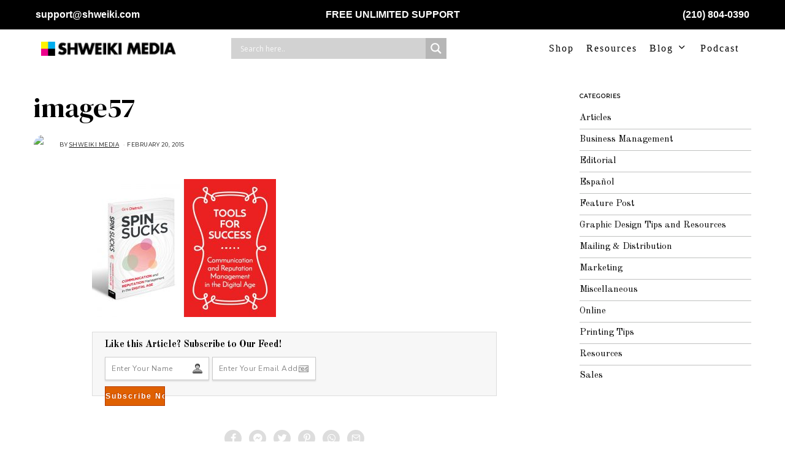

--- FILE ---
content_type: text/html; charset=UTF-8
request_url: https://www.shweiki.com/2014/12/tools-success-communication-reputation-management-digital-age/image57/
body_size: 29248
content:
<!DOCTYPE html><html lang="en-US" xmlns:fb="https://www.facebook.com/2008/fbml" xmlns:addthis="https://www.addthis.com/help/api-spec" class="no-js"><head><meta charset="UTF-8"/>
<script>var __ezHttpConsent={setByCat:function(src,tagType,attributes,category,force,customSetScriptFn=null){var setScript=function(){if(force||window.ezTcfConsent[category]){if(typeof customSetScriptFn==='function'){customSetScriptFn();}else{var scriptElement=document.createElement(tagType);scriptElement.src=src;attributes.forEach(function(attr){for(var key in attr){if(attr.hasOwnProperty(key)){scriptElement.setAttribute(key,attr[key]);}}});var firstScript=document.getElementsByTagName(tagType)[0];firstScript.parentNode.insertBefore(scriptElement,firstScript);}}};if(force||(window.ezTcfConsent&&window.ezTcfConsent.loaded)){setScript();}else if(typeof getEzConsentData==="function"){getEzConsentData().then(function(ezTcfConsent){if(ezTcfConsent&&ezTcfConsent.loaded){setScript();}else{console.error("cannot get ez consent data");force=true;setScript();}});}else{force=true;setScript();console.error("getEzConsentData is not a function");}},};</script>
<script>var ezTcfConsent=window.ezTcfConsent?window.ezTcfConsent:{loaded:false,store_info:false,develop_and_improve_services:false,measure_ad_performance:false,measure_content_performance:false,select_basic_ads:false,create_ad_profile:false,select_personalized_ads:false,create_content_profile:false,select_personalized_content:false,understand_audiences:false,use_limited_data_to_select_content:false,};function getEzConsentData(){return new Promise(function(resolve){document.addEventListener("ezConsentEvent",function(event){var ezTcfConsent=event.detail.ezTcfConsent;resolve(ezTcfConsent);});});}</script>
<script>if(typeof _setEzCookies!=='function'){function _setEzCookies(ezConsentData){var cookies=window.ezCookieQueue;for(var i=0;i<cookies.length;i++){var cookie=cookies[i];if(ezConsentData&&ezConsentData.loaded&&ezConsentData[cookie.tcfCategory]){document.cookie=cookie.name+"="+cookie.value;}}}}
window.ezCookieQueue=window.ezCookieQueue||[];if(typeof addEzCookies!=='function'){function addEzCookies(arr){window.ezCookieQueue=[...window.ezCookieQueue,...arr];}}
addEzCookies([{name:"ezoab_251097",value:"mod206-c; Path=/; Domain=shweiki.com; Max-Age=7200",tcfCategory:"store_info",isEzoic:"true",},{name:"ezosuibasgeneris-1",value:"ddf3fe8f-e89c-44a5-4390-e6b6d6313884; Path=/; Domain=shweiki.com; Expires=Tue, 29 Dec 2026 15:49:52 UTC; Secure; SameSite=None",tcfCategory:"understand_audiences",isEzoic:"true",}]);if(window.ezTcfConsent&&window.ezTcfConsent.loaded){_setEzCookies(window.ezTcfConsent);}else if(typeof getEzConsentData==="function"){getEzConsentData().then(function(ezTcfConsent){if(ezTcfConsent&&ezTcfConsent.loaded){_setEzCookies(window.ezTcfConsent);}else{console.error("cannot get ez consent data");_setEzCookies(window.ezTcfConsent);}});}else{console.error("getEzConsentData is not a function");_setEzCookies(window.ezTcfConsent);}</script><script type="text/javascript" data-ezscrex='false' data-cfasync='false'>window._ezaq = Object.assign({"edge_cache_status":13,"edge_response_time":73,"url":"https://www.shweiki.com/2014/12/tools-success-communication-reputation-management-digital-age/image57/"}, typeof window._ezaq !== "undefined" ? window._ezaq : {});</script><script type="text/javascript" data-ezscrex='false' data-cfasync='false'>window._ezaq = Object.assign({"ab_test_id":"mod206-c"}, typeof window._ezaq !== "undefined" ? window._ezaq : {});window.__ez=window.__ez||{};window.__ez.tf={};</script><script type="text/javascript" data-ezscrex='false' data-cfasync='false'>window.ezDisableAds = true;</script>
<script data-ezscrex='false' data-cfasync='false' data-pagespeed-no-defer>var __ez=__ez||{};__ez.stms=Date.now();__ez.evt={};__ez.script={};__ez.ck=__ez.ck||{};__ez.template={};__ez.template.isOrig=true;__ez.queue=__ez.queue||function(){var e=0,i=0,t=[],n=!1,o=[],r=[],s=!0,a=function(e,i,n,o,r,s,a){var l=arguments.length>7&&void 0!==arguments[7]?arguments[7]:window,d=this;this.name=e,this.funcName=i,this.parameters=null===n?null:w(n)?n:[n],this.isBlock=o,this.blockedBy=r,this.deleteWhenComplete=s,this.isError=!1,this.isComplete=!1,this.isInitialized=!1,this.proceedIfError=a,this.fWindow=l,this.isTimeDelay=!1,this.process=function(){f("... func = "+e),d.isInitialized=!0,d.isComplete=!0,f("... func.apply: "+e);var i=d.funcName.split("."),n=null,o=this.fWindow||window;i.length>3||(n=3===i.length?o[i[0]][i[1]][i[2]]:2===i.length?o[i[0]][i[1]]:o[d.funcName]),null!=n&&n.apply(null,this.parameters),!0===d.deleteWhenComplete&&delete t[e],!0===d.isBlock&&(f("----- F'D: "+d.name),m())}},l=function(e,i,t,n,o,r,s){var a=arguments.length>7&&void 0!==arguments[7]?arguments[7]:window,l=this;this.name=e,this.path=i,this.async=o,this.defer=r,this.isBlock=t,this.blockedBy=n,this.isInitialized=!1,this.isError=!1,this.isComplete=!1,this.proceedIfError=s,this.fWindow=a,this.isTimeDelay=!1,this.isPath=function(e){return"/"===e[0]&&"/"!==e[1]},this.getSrc=function(e){return void 0!==window.__ezScriptHost&&this.isPath(e)&&"banger.js"!==this.name?window.__ezScriptHost+e:e},this.process=function(){l.isInitialized=!0,f("... file = "+e);var i=this.fWindow?this.fWindow.document:document,t=i.createElement("script");t.src=this.getSrc(this.path),!0===o?t.async=!0:!0===r&&(t.defer=!0),t.onerror=function(){var e={url:window.location.href,name:l.name,path:l.path,user_agent:window.navigator.userAgent};"undefined"!=typeof _ezaq&&(e.pageview_id=_ezaq.page_view_id);var i=encodeURIComponent(JSON.stringify(e)),t=new XMLHttpRequest;t.open("GET","//g.ezoic.net/ezqlog?d="+i,!0),t.send(),f("----- ERR'D: "+l.name),l.isError=!0,!0===l.isBlock&&m()},t.onreadystatechange=t.onload=function(){var e=t.readyState;f("----- F'D: "+l.name),e&&!/loaded|complete/.test(e)||(l.isComplete=!0,!0===l.isBlock&&m())},i.getElementsByTagName("head")[0].appendChild(t)}},d=function(e,i){this.name=e,this.path="",this.async=!1,this.defer=!1,this.isBlock=!1,this.blockedBy=[],this.isInitialized=!0,this.isError=!1,this.isComplete=i,this.proceedIfError=!1,this.isTimeDelay=!1,this.process=function(){}};function c(e,i,n,s,a,d,c,u,f){var m=new l(e,i,n,s,a,d,c,f);!0===u?o[e]=m:r[e]=m,t[e]=m,h(m)}function h(e){!0!==u(e)&&0!=s&&e.process()}function u(e){if(!0===e.isTimeDelay&&!1===n)return f(e.name+" blocked = TIME DELAY!"),!0;if(w(e.blockedBy))for(var i=0;i<e.blockedBy.length;i++){var o=e.blockedBy[i];if(!1===t.hasOwnProperty(o))return f(e.name+" blocked = "+o),!0;if(!0===e.proceedIfError&&!0===t[o].isError)return!1;if(!1===t[o].isComplete)return f(e.name+" blocked = "+o),!0}return!1}function f(e){var i=window.location.href,t=new RegExp("[?&]ezq=([^&#]*)","i").exec(i);"1"===(t?t[1]:null)&&console.debug(e)}function m(){++e>200||(f("let's go"),p(o),p(r))}function p(e){for(var i in e)if(!1!==e.hasOwnProperty(i)){var t=e[i];!0===t.isComplete||u(t)||!0===t.isInitialized||!0===t.isError?!0===t.isError?f(t.name+": error"):!0===t.isComplete?f(t.name+": complete already"):!0===t.isInitialized&&f(t.name+": initialized already"):t.process()}}function w(e){return"[object Array]"==Object.prototype.toString.call(e)}return window.addEventListener("load",(function(){setTimeout((function(){n=!0,f("TDELAY -----"),m()}),5e3)}),!1),{addFile:c,addFileOnce:function(e,i,n,o,r,s,a,l,d){t[e]||c(e,i,n,o,r,s,a,l,d)},addDelayFile:function(e,i){var n=new l(e,i,!1,[],!1,!1,!0);n.isTimeDelay=!0,f(e+" ...  FILE! TDELAY"),r[e]=n,t[e]=n,h(n)},addFunc:function(e,n,s,l,d,c,u,f,m,p){!0===c&&(e=e+"_"+i++);var w=new a(e,n,s,l,d,u,f,p);!0===m?o[e]=w:r[e]=w,t[e]=w,h(w)},addDelayFunc:function(e,i,n){var o=new a(e,i,n,!1,[],!0,!0);o.isTimeDelay=!0,f(e+" ...  FUNCTION! TDELAY"),r[e]=o,t[e]=o,h(o)},items:t,processAll:m,setallowLoad:function(e){s=e},markLoaded:function(e){if(e&&0!==e.length){if(e in t){var i=t[e];!0===i.isComplete?f(i.name+" "+e+": error loaded duplicate"):(i.isComplete=!0,i.isInitialized=!0)}else t[e]=new d(e,!0);f("markLoaded dummyfile: "+t[e].name)}},logWhatsBlocked:function(){for(var e in t)!1!==t.hasOwnProperty(e)&&u(t[e])}}}();__ez.evt.add=function(e,t,n){e.addEventListener?e.addEventListener(t,n,!1):e.attachEvent?e.attachEvent("on"+t,n):e["on"+t]=n()},__ez.evt.remove=function(e,t,n){e.removeEventListener?e.removeEventListener(t,n,!1):e.detachEvent?e.detachEvent("on"+t,n):delete e["on"+t]};__ez.script.add=function(e){var t=document.createElement("script");t.src=e,t.async=!0,t.type="text/javascript",document.getElementsByTagName("head")[0].appendChild(t)};__ez.dot=__ez.dot||{};__ez.queue.addFileOnce('/detroitchicago/boise.js', '/detroitchicago/boise.js?gcb=195-0&cb=5', true, [], true, false, true, false);__ez.queue.addFileOnce('/parsonsmaize/abilene.js', '/parsonsmaize/abilene.js?gcb=195-0&cb=b20dfef28c', true, [], true, false, true, false);__ez.queue.addFileOnce('/parsonsmaize/mulvane.js', '/parsonsmaize/mulvane.js?gcb=195-0&cb=e75e48eec0', true, ['/parsonsmaize/abilene.js'], true, false, true, false);__ez.queue.addFileOnce('/detroitchicago/birmingham.js', '/detroitchicago/birmingham.js?gcb=195-0&cb=539c47377c', true, ['/parsonsmaize/abilene.js'], true, false, true, false);</script>
<script data-ezscrex="false" type="text/javascript" data-cfasync="false">window._ezaq = Object.assign({"ad_cache_level":0,"adpicker_placement_cnt":0,"ai_placeholder_cache_level":0,"ai_placeholder_placement_cnt":-1,"domain":"shweiki.com","domain_id":251097,"ezcache_level":2,"ezcache_skip_code":0,"has_bad_image":0,"has_bad_words":0,"is_sitespeed":0,"lt_cache_level":0,"publish_date":"2015-02-20","response_size":106866,"response_size_orig":101110,"response_time_orig":58,"template_id":5,"url":"https://www.shweiki.com/2014/12/tools-success-communication-reputation-management-digital-age/image57/","word_count":0,"worst_bad_word_level":0}, typeof window._ezaq !== "undefined" ? window._ezaq : {});__ez.queue.markLoaded('ezaqBaseReady');</script>
<script type='text/javascript' data-ezscrex='false' data-cfasync='false'>
window.ezAnalyticsStatic = true;

function analyticsAddScript(script) {
	var ezDynamic = document.createElement('script');
	ezDynamic.type = 'text/javascript';
	ezDynamic.innerHTML = script;
	document.head.appendChild(ezDynamic);
}
function getCookiesWithPrefix() {
    var allCookies = document.cookie.split(';');
    var cookiesWithPrefix = {};

    for (var i = 0; i < allCookies.length; i++) {
        var cookie = allCookies[i].trim();

        for (var j = 0; j < arguments.length; j++) {
            var prefix = arguments[j];
            if (cookie.indexOf(prefix) === 0) {
                var cookieParts = cookie.split('=');
                var cookieName = cookieParts[0];
                var cookieValue = cookieParts.slice(1).join('=');
                cookiesWithPrefix[cookieName] = decodeURIComponent(cookieValue);
                break; // Once matched, no need to check other prefixes
            }
        }
    }

    return cookiesWithPrefix;
}
function productAnalytics() {
	var d = {"pr":[6],"omd5":"3d930af9695ca0ae62a40865d221c84a","nar":"risk score"};
	d.u = _ezaq.url;
	d.p = _ezaq.page_view_id;
	d.v = _ezaq.visit_uuid;
	d.ab = _ezaq.ab_test_id;
	d.e = JSON.stringify(_ezaq);
	d.ref = document.referrer;
	d.c = getCookiesWithPrefix('active_template', 'ez', 'lp_');
	if(typeof ez_utmParams !== 'undefined') {
		d.utm = ez_utmParams;
	}

	var dataText = JSON.stringify(d);
	var xhr = new XMLHttpRequest();
	xhr.open('POST','/ezais/analytics?cb=1', true);
	xhr.onload = function () {
		if (xhr.status!=200) {
            return;
		}

        if(document.readyState !== 'loading') {
            analyticsAddScript(xhr.response);
            return;
        }

        var eventFunc = function() {
            if(document.readyState === 'loading') {
                return;
            }
            document.removeEventListener('readystatechange', eventFunc, false);
            analyticsAddScript(xhr.response);
        };

        document.addEventListener('readystatechange', eventFunc, false);
	};
	xhr.setRequestHeader('Content-Type','text/plain');
	xhr.send(dataText);
}
__ez.queue.addFunc("productAnalytics", "productAnalytics", null, true, ['ezaqBaseReady'], false, false, false, true);
</script><base href="https://www.shweiki.com/2014/12/tools-success-communication-reputation-management-digital-age/image57/"/>
	
	<meta name="viewport" content="width=device-width, initial-scale=1.0"/>
	<link rel="profile" href="https://gmpg.org/xfn/11" />
    
	<!--[if lt IE 9]>
	<script src="https://www.shweiki.com/wp-content/themes/fox/js/html5.js"></script>
	<![endif]-->
    
    <script>(function(html){html.className = html.className.replace(/\bno-js\b/,'js')})(document.documentElement);</script>
<meta name="robots" content="index, follow, max-image-preview:large, max-snippet:-1, max-video-preview:-1"/>

<!-- Google Tag Manager for WordPress by gtm4wp.com -->
<script data-cfasync="false" data-pagespeed-no-defer="">
	var gtm4wp_datalayer_name = "dataLayer";
	var dataLayer = dataLayer || [];
</script>
<!-- End Google Tag Manager for WordPress by gtm4wp.com -->
	<!-- This site is optimized with the Yoast SEO plugin v20.6 - https://yoast.com/wordpress/plugins/seo/ -->
	<title>image57 - The Ultimate Publishers Resource</title>
	<link rel="canonical" href="https://www.shweiki.com/2014/12/tools-success-communication-reputation-management-digital-age/image57/"/>
	<meta property="og:locale" content="en_US"/>
	<meta property="og:type" content="article"/>
	<meta property="og:title" content="image57 - The Ultimate Publishers Resource"/>
	<meta property="og:description" content="Like this Article? Subscribe to Our Feed!"/>
	<meta property="og:url" content="https://www.shweiki.com/2014/12/tools-success-communication-reputation-management-digital-age/image57/"/>
	<meta property="og:site_name" content="The Ultimate Publishers Resource"/>
	<meta property="article:publisher" content="https://www.facebook.com/shweikimedia"/>
	<meta property="og:image" content="https://www.shweiki.com/2014/12/tools-success-communication-reputation-management-digital-age/image57"/>
	<meta property="og:image:width" content="800"/>
	<meta property="og:image:height" content="600"/>
	<meta property="og:image:type" content="image/jpeg"/>
	<meta name="twitter:card" content="summary_large_image"/>
	<meta name="twitter:site" content="@ShweikiMedia"/>
	<script type="application/ld+json" class="yoast-schema-graph">{"@context":"https://schema.org","@graph":[{"@type":"WebPage","@id":"https://www.shweiki.com/2014/12/tools-success-communication-reputation-management-digital-age/image57/","url":"https://www.shweiki.com/2014/12/tools-success-communication-reputation-management-digital-age/image57/","name":"image57 - The Ultimate Publishers Resource","isPartOf":{"@id":"https://www.shweiki.com/#website"},"primaryImageOfPage":{"@id":"https://www.shweiki.com/2014/12/tools-success-communication-reputation-management-digital-age/image57/#primaryimage"},"image":{"@id":"https://www.shweiki.com/2014/12/tools-success-communication-reputation-management-digital-age/image57/#primaryimage"},"thumbnailUrl":"https://www.shweiki.com/wp-content/uploads/2015/02/image57.jpeg","datePublished":"2015-02-20T18:53:31+00:00","dateModified":"2015-02-20T18:53:31+00:00","breadcrumb":{"@id":"https://www.shweiki.com/2014/12/tools-success-communication-reputation-management-digital-age/image57/#breadcrumb"},"inLanguage":"en-US","potentialAction":[{"@type":"ReadAction","target":["https://www.shweiki.com/2014/12/tools-success-communication-reputation-management-digital-age/image57/"]}]},{"@type":"ImageObject","inLanguage":"en-US","@id":"https://www.shweiki.com/2014/12/tools-success-communication-reputation-management-digital-age/image57/#primaryimage","url":"https://www.shweiki.com/wp-content/uploads/2015/02/image57.jpeg","contentUrl":"https://www.shweiki.com/wp-content/uploads/2015/02/image57.jpeg","width":800,"height":600},{"@type":"BreadcrumbList","@id":"https://www.shweiki.com/2014/12/tools-success-communication-reputation-management-digital-age/image57/#breadcrumb","itemListElement":[{"@type":"ListItem","position":1,"name":"Tools for success: Communication and Reputation Management in the Digital Age","item":"https://www.shweiki.com/2014/12/tools-success-communication-reputation-management-digital-age/"},{"@type":"ListItem","position":2,"name":"image57"}]},{"@type":"WebSite","@id":"https://www.shweiki.com/#website","url":"https://www.shweiki.com/","name":"Publication Printing | Marketing &amp; Publishing Tips","description":"Publication Printing | Marketing &amp; Publishing Tips","potentialAction":[{"@type":"SearchAction","target":{"@type":"EntryPoint","urlTemplate":"https://www.shweiki.com/?s={search_term_string}"},"query-input":"required name=search_term_string"}],"inLanguage":"en-US"}]}</script>
	<!-- / Yoast SEO plugin. -->


<link rel="dns-prefetch" href="//app.clickfunnels.com"/>
<link rel="dns-prefetch" href="//s7.addthis.com"/>
<link rel="dns-prefetch" href="//a.omappapi.com"/>
<link rel="dns-prefetch" href="//fonts.googleapis.com"/>
<link href="https://fonts.gstatic.com" crossorigin="" rel="preconnect"/>
<link rel="alternate" type="application/rss+xml" title="The Ultimate Publishers Resource » Feed" href="https://www.shweiki.com/feed/"/>
<link rel="alternate" type="application/rss+xml" title="The Ultimate Publishers Resource » Comments Feed" href="https://www.shweiki.com/comments/feed/"/>
<link rel="alternate" type="application/rss+xml" title="The Ultimate Publishers Resource » image57 Comments Feed" href="https://www.shweiki.com/2014/12/tools-success-communication-reputation-management-digital-age/image57/feed/"/>
<script>
window._wpemojiSettings = {"baseUrl":"https:\/\/s.w.org\/images\/core\/emoji\/14.0.0\/72x72\/","ext":".png","svgUrl":"https:\/\/s.w.org\/images\/core\/emoji\/14.0.0\/svg\/","svgExt":".svg","source":{"concatemoji":"https:\/\/www.shweiki.com\/wp-includes\/js\/wp-emoji-release.min.js?ver=6.2.8"}};
/*! This file is auto-generated */
!function(e,a,t){var n,r,o,i=a.createElement("canvas"),p=i.getContext&&i.getContext("2d");function s(e,t){p.clearRect(0,0,i.width,i.height),p.fillText(e,0,0);e=i.toDataURL();return p.clearRect(0,0,i.width,i.height),p.fillText(t,0,0),e===i.toDataURL()}function c(e){var t=a.createElement("script");t.src=e,t.defer=t.type="text/javascript",a.getElementsByTagName("head")[0].appendChild(t)}for(o=Array("flag","emoji"),t.supports={everything:!0,everythingExceptFlag:!0},r=0;r<o.length;r++)t.supports[o[r]]=function(e){if(p&&p.fillText)switch(p.textBaseline="top",p.font="600 32px Arial",e){case"flag":return s("\ud83c\udff3\ufe0f\u200d\u26a7\ufe0f","\ud83c\udff3\ufe0f\u200b\u26a7\ufe0f")?!1:!s("\ud83c\uddfa\ud83c\uddf3","\ud83c\uddfa\u200b\ud83c\uddf3")&&!s("\ud83c\udff4\udb40\udc67\udb40\udc62\udb40\udc65\udb40\udc6e\udb40\udc67\udb40\udc7f","\ud83c\udff4\u200b\udb40\udc67\u200b\udb40\udc62\u200b\udb40\udc65\u200b\udb40\udc6e\u200b\udb40\udc67\u200b\udb40\udc7f");case"emoji":return!s("\ud83e\udef1\ud83c\udffb\u200d\ud83e\udef2\ud83c\udfff","\ud83e\udef1\ud83c\udffb\u200b\ud83e\udef2\ud83c\udfff")}return!1}(o[r]),t.supports.everything=t.supports.everything&&t.supports[o[r]],"flag"!==o[r]&&(t.supports.everythingExceptFlag=t.supports.everythingExceptFlag&&t.supports[o[r]]);t.supports.everythingExceptFlag=t.supports.everythingExceptFlag&&!t.supports.flag,t.DOMReady=!1,t.readyCallback=function(){t.DOMReady=!0},t.supports.everything||(n=function(){t.readyCallback()},a.addEventListener?(a.addEventListener("DOMContentLoaded",n,!1),e.addEventListener("load",n,!1)):(e.attachEvent("onload",n),a.attachEvent("onreadystatechange",function(){"complete"===a.readyState&&t.readyCallback()})),(e=t.source||{}).concatemoji?c(e.concatemoji):e.wpemoji&&e.twemoji&&(c(e.twemoji),c(e.wpemoji)))}(window,document,window._wpemojiSettings);
</script>
<style>
img.wp-smiley,
img.emoji {
	display: inline !important;
	border: none !important;
	box-shadow: none !important;
	height: 1em !important;
	width: 1em !important;
	margin: 0 0.07em !important;
	vertical-align: -0.1em !important;
	background: none !important;
	padding: 0 !important;
}
</style>
			<style type="text/css">

						.mejs-controls, .mejs-mediaelement {
				background: #000000 !important;
			}
			
			
			
						.mejs-controls button {
				color: #018abe !important;
			}
			
						.mejs-controls .mejs-time-rail .mejs-time-total {
				background: #fff100 !important;
			}
			
			
			
			
			
		</style>
		<link rel="stylesheet" id="sbi_styles-css" href="https://www.shweiki.com/wp-content/plugins/instagram-feed/css/sbi-styles.min.css?ver=6.1.4" media="all"/>
<link rel="stylesheet" id="wp-block-library-css" href="https://www.shweiki.com/wp-includes/css/dist/block-library/style.min.css?ver=6.2.8" media="all"/>
<link rel="stylesheet" id="classic-theme-styles-css" href="https://www.shweiki.com/wp-includes/css/classic-themes.min.css?ver=6.2.8" media="all"/>
<style id="global-styles-inline-css">
body{--wp--preset--color--black: #000000;--wp--preset--color--cyan-bluish-gray: #abb8c3;--wp--preset--color--white: #ffffff;--wp--preset--color--pale-pink: #f78da7;--wp--preset--color--vivid-red: #cf2e2e;--wp--preset--color--luminous-vivid-orange: #ff6900;--wp--preset--color--luminous-vivid-amber: #fcb900;--wp--preset--color--light-green-cyan: #7bdcb5;--wp--preset--color--vivid-green-cyan: #00d084;--wp--preset--color--pale-cyan-blue: #8ed1fc;--wp--preset--color--vivid-cyan-blue: #0693e3;--wp--preset--color--vivid-purple: #9b51e0;--wp--preset--gradient--vivid-cyan-blue-to-vivid-purple: linear-gradient(135deg,rgba(6,147,227,1) 0%,rgb(155,81,224) 100%);--wp--preset--gradient--light-green-cyan-to-vivid-green-cyan: linear-gradient(135deg,rgb(122,220,180) 0%,rgb(0,208,130) 100%);--wp--preset--gradient--luminous-vivid-amber-to-luminous-vivid-orange: linear-gradient(135deg,rgba(252,185,0,1) 0%,rgba(255,105,0,1) 100%);--wp--preset--gradient--luminous-vivid-orange-to-vivid-red: linear-gradient(135deg,rgba(255,105,0,1) 0%,rgb(207,46,46) 100%);--wp--preset--gradient--very-light-gray-to-cyan-bluish-gray: linear-gradient(135deg,rgb(238,238,238) 0%,rgb(169,184,195) 100%);--wp--preset--gradient--cool-to-warm-spectrum: linear-gradient(135deg,rgb(74,234,220) 0%,rgb(151,120,209) 20%,rgb(207,42,186) 40%,rgb(238,44,130) 60%,rgb(251,105,98) 80%,rgb(254,248,76) 100%);--wp--preset--gradient--blush-light-purple: linear-gradient(135deg,rgb(255,206,236) 0%,rgb(152,150,240) 100%);--wp--preset--gradient--blush-bordeaux: linear-gradient(135deg,rgb(254,205,165) 0%,rgb(254,45,45) 50%,rgb(107,0,62) 100%);--wp--preset--gradient--luminous-dusk: linear-gradient(135deg,rgb(255,203,112) 0%,rgb(199,81,192) 50%,rgb(65,88,208) 100%);--wp--preset--gradient--pale-ocean: linear-gradient(135deg,rgb(255,245,203) 0%,rgb(182,227,212) 50%,rgb(51,167,181) 100%);--wp--preset--gradient--electric-grass: linear-gradient(135deg,rgb(202,248,128) 0%,rgb(113,206,126) 100%);--wp--preset--gradient--midnight: linear-gradient(135deg,rgb(2,3,129) 0%,rgb(40,116,252) 100%);--wp--preset--duotone--dark-grayscale: url('#wp-duotone-dark-grayscale');--wp--preset--duotone--grayscale: url('#wp-duotone-grayscale');--wp--preset--duotone--purple-yellow: url('#wp-duotone-purple-yellow');--wp--preset--duotone--blue-red: url('#wp-duotone-blue-red');--wp--preset--duotone--midnight: url('#wp-duotone-midnight');--wp--preset--duotone--magenta-yellow: url('#wp-duotone-magenta-yellow');--wp--preset--duotone--purple-green: url('#wp-duotone-purple-green');--wp--preset--duotone--blue-orange: url('#wp-duotone-blue-orange');--wp--preset--font-size--small: 13px;--wp--preset--font-size--medium: 20px;--wp--preset--font-size--large: 36px;--wp--preset--font-size--x-large: 42px;--wp--preset--spacing--20: 0.44rem;--wp--preset--spacing--30: 0.67rem;--wp--preset--spacing--40: 1rem;--wp--preset--spacing--50: 1.5rem;--wp--preset--spacing--60: 2.25rem;--wp--preset--spacing--70: 3.38rem;--wp--preset--spacing--80: 5.06rem;--wp--preset--shadow--natural: 6px 6px 9px rgba(0, 0, 0, 0.2);--wp--preset--shadow--deep: 12px 12px 50px rgba(0, 0, 0, 0.4);--wp--preset--shadow--sharp: 6px 6px 0px rgba(0, 0, 0, 0.2);--wp--preset--shadow--outlined: 6px 6px 0px -3px rgba(255, 255, 255, 1), 6px 6px rgba(0, 0, 0, 1);--wp--preset--shadow--crisp: 6px 6px 0px rgba(0, 0, 0, 1);}:where(.is-layout-flex){gap: 0.5em;}body .is-layout-flow > .alignleft{float: left;margin-inline-start: 0;margin-inline-end: 2em;}body .is-layout-flow > .alignright{float: right;margin-inline-start: 2em;margin-inline-end: 0;}body .is-layout-flow > .aligncenter{margin-left: auto !important;margin-right: auto !important;}body .is-layout-constrained > .alignleft{float: left;margin-inline-start: 0;margin-inline-end: 2em;}body .is-layout-constrained > .alignright{float: right;margin-inline-start: 2em;margin-inline-end: 0;}body .is-layout-constrained > .aligncenter{margin-left: auto !important;margin-right: auto !important;}body .is-layout-constrained > :where(:not(.alignleft):not(.alignright):not(.alignfull)){max-width: var(--wp--style--global--content-size);margin-left: auto !important;margin-right: auto !important;}body .is-layout-constrained > .alignwide{max-width: var(--wp--style--global--wide-size);}body .is-layout-flex{display: flex;}body .is-layout-flex{flex-wrap: wrap;align-items: center;}body .is-layout-flex > *{margin: 0;}:where(.wp-block-columns.is-layout-flex){gap: 2em;}.has-black-color{color: var(--wp--preset--color--black) !important;}.has-cyan-bluish-gray-color{color: var(--wp--preset--color--cyan-bluish-gray) !important;}.has-white-color{color: var(--wp--preset--color--white) !important;}.has-pale-pink-color{color: var(--wp--preset--color--pale-pink) !important;}.has-vivid-red-color{color: var(--wp--preset--color--vivid-red) !important;}.has-luminous-vivid-orange-color{color: var(--wp--preset--color--luminous-vivid-orange) !important;}.has-luminous-vivid-amber-color{color: var(--wp--preset--color--luminous-vivid-amber) !important;}.has-light-green-cyan-color{color: var(--wp--preset--color--light-green-cyan) !important;}.has-vivid-green-cyan-color{color: var(--wp--preset--color--vivid-green-cyan) !important;}.has-pale-cyan-blue-color{color: var(--wp--preset--color--pale-cyan-blue) !important;}.has-vivid-cyan-blue-color{color: var(--wp--preset--color--vivid-cyan-blue) !important;}.has-vivid-purple-color{color: var(--wp--preset--color--vivid-purple) !important;}.has-black-background-color{background-color: var(--wp--preset--color--black) !important;}.has-cyan-bluish-gray-background-color{background-color: var(--wp--preset--color--cyan-bluish-gray) !important;}.has-white-background-color{background-color: var(--wp--preset--color--white) !important;}.has-pale-pink-background-color{background-color: var(--wp--preset--color--pale-pink) !important;}.has-vivid-red-background-color{background-color: var(--wp--preset--color--vivid-red) !important;}.has-luminous-vivid-orange-background-color{background-color: var(--wp--preset--color--luminous-vivid-orange) !important;}.has-luminous-vivid-amber-background-color{background-color: var(--wp--preset--color--luminous-vivid-amber) !important;}.has-light-green-cyan-background-color{background-color: var(--wp--preset--color--light-green-cyan) !important;}.has-vivid-green-cyan-background-color{background-color: var(--wp--preset--color--vivid-green-cyan) !important;}.has-pale-cyan-blue-background-color{background-color: var(--wp--preset--color--pale-cyan-blue) !important;}.has-vivid-cyan-blue-background-color{background-color: var(--wp--preset--color--vivid-cyan-blue) !important;}.has-vivid-purple-background-color{background-color: var(--wp--preset--color--vivid-purple) !important;}.has-black-border-color{border-color: var(--wp--preset--color--black) !important;}.has-cyan-bluish-gray-border-color{border-color: var(--wp--preset--color--cyan-bluish-gray) !important;}.has-white-border-color{border-color: var(--wp--preset--color--white) !important;}.has-pale-pink-border-color{border-color: var(--wp--preset--color--pale-pink) !important;}.has-vivid-red-border-color{border-color: var(--wp--preset--color--vivid-red) !important;}.has-luminous-vivid-orange-border-color{border-color: var(--wp--preset--color--luminous-vivid-orange) !important;}.has-luminous-vivid-amber-border-color{border-color: var(--wp--preset--color--luminous-vivid-amber) !important;}.has-light-green-cyan-border-color{border-color: var(--wp--preset--color--light-green-cyan) !important;}.has-vivid-green-cyan-border-color{border-color: var(--wp--preset--color--vivid-green-cyan) !important;}.has-pale-cyan-blue-border-color{border-color: var(--wp--preset--color--pale-cyan-blue) !important;}.has-vivid-cyan-blue-border-color{border-color: var(--wp--preset--color--vivid-cyan-blue) !important;}.has-vivid-purple-border-color{border-color: var(--wp--preset--color--vivid-purple) !important;}.has-vivid-cyan-blue-to-vivid-purple-gradient-background{background: var(--wp--preset--gradient--vivid-cyan-blue-to-vivid-purple) !important;}.has-light-green-cyan-to-vivid-green-cyan-gradient-background{background: var(--wp--preset--gradient--light-green-cyan-to-vivid-green-cyan) !important;}.has-luminous-vivid-amber-to-luminous-vivid-orange-gradient-background{background: var(--wp--preset--gradient--luminous-vivid-amber-to-luminous-vivid-orange) !important;}.has-luminous-vivid-orange-to-vivid-red-gradient-background{background: var(--wp--preset--gradient--luminous-vivid-orange-to-vivid-red) !important;}.has-very-light-gray-to-cyan-bluish-gray-gradient-background{background: var(--wp--preset--gradient--very-light-gray-to-cyan-bluish-gray) !important;}.has-cool-to-warm-spectrum-gradient-background{background: var(--wp--preset--gradient--cool-to-warm-spectrum) !important;}.has-blush-light-purple-gradient-background{background: var(--wp--preset--gradient--blush-light-purple) !important;}.has-blush-bordeaux-gradient-background{background: var(--wp--preset--gradient--blush-bordeaux) !important;}.has-luminous-dusk-gradient-background{background: var(--wp--preset--gradient--luminous-dusk) !important;}.has-pale-ocean-gradient-background{background: var(--wp--preset--gradient--pale-ocean) !important;}.has-electric-grass-gradient-background{background: var(--wp--preset--gradient--electric-grass) !important;}.has-midnight-gradient-background{background: var(--wp--preset--gradient--midnight) !important;}.has-small-font-size{font-size: var(--wp--preset--font-size--small) !important;}.has-medium-font-size{font-size: var(--wp--preset--font-size--medium) !important;}.has-large-font-size{font-size: var(--wp--preset--font-size--large) !important;}.has-x-large-font-size{font-size: var(--wp--preset--font-size--x-large) !important;}
.wp-block-navigation a:where(:not(.wp-element-button)){color: inherit;}
:where(.wp-block-columns.is-layout-flex){gap: 2em;}
.wp-block-pullquote{font-size: 1.5em;line-height: 1.6;}
</style>
<link rel="stylesheet" id="tm_clicktotweet-css" href="https://www.shweiki.com/wp-content/plugins/click-to-tweet-by-todaymade/assets/css/styles.css?ver=6.2.8" media="all"/>
<link rel="stylesheet" id="contact-form-7-css" href="https://www.shweiki.com/wp-content/plugins/contact-form-7/includes/css/styles.css?ver=5.7.6" media="all"/>
<link rel="stylesheet" id="ctf_styles-css" href="https://www.shweiki.com/wp-content/plugins/custom-twitter-feeds/css/ctf-styles.min.css?ver=2.0.7" media="all"/>
<link rel="stylesheet" id="digg-digg-css" href="https://www.shweiki.com/wp-content/plugins/digg-digg/css/diggdigg-style.css?ver=5.3.6" media="screen"/>
<link rel="stylesheet" id="easy_author_image-css" href="https://www.shweiki.com/wp-content/plugins/easy-author-image/css/easy-author-image.css?ver=6.2.8" media="all"/>
<link rel="stylesheet" id="dashicons-css" href="https://www.shweiki.com/wp-includes/css/dashicons.min.css?ver=6.2.8" media="all"/>
<link rel="stylesheet" id="media_player_style_kit-frontend-css" href="https://www.shweiki.com/wp-content/plugins/media-player-style-kit/assets/css/frontend.css?ver=1.0.1" media="all"/>
<link rel="stylesheet" id="parent-style-css" href="https://www.shweiki.com/wp-content/themes/fox/style.min.css?ver=6.2.8" media="all"/>
<link rel="stylesheet" id="wi-fonts-css" href="https://fonts.googleapis.com/css?family=Nunito+Sans%3A400%7COld+Standard+TT%3A400%2C700%7CMontserrat%3A400%7CDM+Serif+Text%3A400%7CDM+Serif+Display%3A400%7CTinos%3A400&amp;display=swap&amp;ver=4.6.5" media="all"/>
<link rel="stylesheet" id="style-css" href="https://www.shweiki.com/wp-content/themes/fox-child-theme/style.css?ver=4.6.5" media="all"/>
<style id="style-inline-css">
.color-accent,.social-list.style-plain:not(.style-text_color) a:hover,.wi-mainnav ul.menu ul > li:hover > a,
    .wi-mainnav ul.menu ul li.current-menu-item > a,
    .wi-mainnav ul.menu ul li.current-menu-ancestor > a,.related-title a:hover,.pagination-1 a.page-numbers:hover,.pagination-4 a.page-numbers:hover,.page-links > a:hover,.reading-progress-wrapper,.widget_archive a:hover, .widget_nav_menu a:hover, .widget_meta a:hover, .widget_recent_entries a:hover, .widget_categories a:hover, .widget_product_categories a:hover,.tagcloud a:hover,.header-cart a:hover,.woocommerce .star-rating span:before,.null-instagram-feed .clear a:hover,.widget a.readmore:hover{color:#018abe}.bg-accent,html .mejs-controls .mejs-time-rail .mejs-time-current,.fox-btn.btn-primary, button.btn-primary, input.btn-primary[type="button"], input.btn-primary[type="reset"], input.btn-primary[type="submit"],.social-list.style-black a:hover,.style--slider-nav-text .flex-direction-nav a:hover, .style--slider-nav-text .slick-nav:hover,.header-cart-icon .num,.post-item-thumbnail:hover .video-indicator-solid,a.more-link:hover,.post-newspaper .related-thumbnail,.pagination-4 span.page-numbers:not(.dots),.review-item.overall .review-score,#respond #submit:hover,.dropcap-color, .style--dropcap-color .enable-dropcap .dropcap-content > p:first-of-type:first-letter, .style--dropcap-color p.has-drop-cap:not(:focus):first-letter,.style--list-widget-3 .fox-post-count,.style--tagcloud-3 .tagcloud a:hover,.blog-widget-small .thumbnail-index,.foxmc-button-primary input[type="submit"],#footer-search .submit:hover,.wpcf7-submit:hover,.woocommerce .widget_price_filter .ui-slider .ui-slider-range,
.woocommerce .widget_price_filter .ui-slider .ui-slider-handle,.woocommerce span.onsale,
.woocommerce ul.products li.product .onsale,.woocommerce #respond input#submit.alt:hover,
.woocommerce a.button.alt:hover,
.woocommerce button.button.alt:hover,
.woocommerce input.button.alt:hover,.woocommerce a.add_to_cart_button:hover,.woocommerce #review_form #respond .form-submit input:hover{background-color:#018abe}.review-item.overall .review-score,.partial-content,.style--tagcloud-3 .tagcloud a:hover,.null-instagram-feed .clear a:hover{border-color:#018abe}.reading-progress-wrapper::-webkit-progress-value{background-color:#018abe}.reading-progress-wrapper::-moz-progress-value{background-color:#018abe}.home.blog .wi-content{padding-top:30px}.header-search-wrapper .search-btn, .header-cart-icon, .hamburger-btn{font-size:14px}.fox-logo img{width:220px}.header-row-nav, .header-row-nav.row-nav-dark, .sticky-header-background, .masthead-mobile-bg{background-color:#f0f0f0}#footer-logo img{width:220px}#backtotop.backtotop-circle, #backtotop.backtotop-square{border-width:1px}#backtotop{color:#111111;background-color:#ffffff;border-color:#111111}.minimal-logo img{height:24px}.share-style-custom a{width:28px}.fox-share.color-custom a{color:#ffffff}.fox-share.background-custom a{background-color:#dddddd}.fox-share.hover-color-custom a:hover{color:#ffffff}.fox-share.hover-background-custom a:hover{background-color:#d2ab81}.reading-progress-wrapper{height:3px}a{color:#0000ee}a:hover{color:#0000ee}.fox-input, input[type="color"], input[type="date"], input[type="datetime"], input[type="datetime-local"], input[type="email"], input[type="month"], input[type="number"], input[type="password"], input[type="search"], input[type="tel"], input[type="text"], input[type="time"], input[type="url"], input[type="week"], input:not([type]), textarea{color:#999999;background-color:#f0f0f0}.wi-dropcap,.enable-dropcap .dropcap-content > p:first-of-type:first-letter, p.has-drop-cap:not(:focus):first-letter{font-weight:700}.wi-titlebar{background-color:#fafafa}.post-item-meta{color:#111111}.post-item-meta a{color:#111111}.post-item-meta a:hover{color:#0000ee}.standalone-categories a{color:#111111}#mobile-logo img{height:26px}body .elementor-section.elementor-section-boxed>.elementor-container{max-width:1210px}@media (min-width: 1200px) {.container,.cool-thumbnail-size-big .post-thumbnail{width:1170px}body.layout-boxed .wi-wrapper{width:1230px}}@media (min-width:1024px) {.secondary, .section-secondary{width:23.931623931624%}.has-sidebar .primary, .section-has-sidebar .section-primary, .section-sep{width:76.068376068376%}}body,.font-body,.post-item-subtitle,.fox-input,input[type="color"],input[type="date"],input[type="datetime"],input[type="datetime-local"],input[type="email"],input[type="month"],input[type="number"],input[type="password"],input[type="search"],input[type="tel"],input[type="text"],input[type="time"],input[type="url"],input[type="week"],input:not([type]),textarea,.wp-caption-text,.post-thumbnail-standard figcaption,.wp-block-image figcaption,.blocks-gallery-caption,.footer-copyright{font-family:"Nunito Sans",sans-serif}.font-heading,h1,h2,h3,h4,h5,h6,.wp-block-quote.is-large cite,.wp-block-quote.is-style-large cite,.fox-term-list,.wp-block-cover-text,.title-label,.thumbnail-view,.readmore,a.more-link,.post-big a.more-link,.style--slider-navtext .flex-direction-nav a,.page-links-container,.authorbox-nav,.post-navigation .post-title,.review-criterion,.review-score,.review-text,.commentlist .fn,.reply a,.widget_archive,.widget_nav_menu,.widget_meta,.widget_recent_entries,.widget_categories,.widget_product_categories,.widget_rss > ul a.rsswidget,.widget_rss > ul > li > cite,.widget_recent_comments,#backtotop,.view-count,.tagcloud,.woocommerce span.onsale,.woocommerce ul.products li.product .onsale,.woocommerce #respond input#submit,.woocommerce a.button,.woocommerce button.button,.woocommerce input.button,.woocommerce a.added_to_cart,.woocommerce nav.woocommerce-pagination ul,.woocommerce div.product p.price,.woocommerce div.product span.price,.woocommerce div.product .woocommerce-tabs ul.tabs li a,.woocommerce #reviews #comments ol.commentlist li .comment-text p.meta,.woocommerce table.shop_table th,.woocommerce table.shop_table td.product-name a,.slogan,.post-item-title,.wi-dropcap,.enable-dropcap .dropcap-content > p:first-of-type:first-letter,p.has-drop-cap:not(:focus):first-letter{font-family:"Old Standard TT",serif}.fox-btn,button,input[type="button"],input[type="reset"],input[type="submit"],.post-item-meta,.standalone-categories,.wi-mainnav ul.menu > li > a,.footer-bottom .widget_nav_menu,#footernav,.offcanvas-nav,.wi-mainnav ul.menu ul,.header-builder .widget_nav_menu  ul.menu ul,.single-heading,.widget-title,.article-big .readmore{font-family:"Montserrat",sans-serif}.min-logo-text,.fox-logo,.mobile-logo-text{font-family:"Plaster",cursive}.archive-title{font-family:"DM Serif Text",serif}.single .post-item-title.post-title,.page-title,.section-heading h2{font-family:"DM Serif Display",serif}.single .entry-content,.page .entry-content,blockquote{font-family:"Tinos",serif}body, .font-body{font-size:15px;font-weight:400;font-style:normal;text-transform:none;letter-spacing:0px;line-height:1.8}h1, h2, h3, h4, h5, h6{font-weight:400;text-transform:none;line-height:1.3}h2{font-size:2.0625em;font-style:normal}h3{font-size:1.625em;font-style:normal}h4{font-size:1.25em;font-style:normal}.fox-logo, .min-logo-text, .mobile-logo-text{font-size:32px;font-weight:400;font-style:normal;text-transform:uppercase;letter-spacing:0px;line-height:1.1}.slogan{font-size:0.8125em;font-weight:400;font-style:normal;text-transform:uppercase;letter-spacing:6px;line-height:1.1}.wi-mainnav ul.menu > li > a, .footer-bottom .widget_nav_menu, #footernav, .offcanvas-nav{font-size:10px;font-weight:400;text-transform:uppercase;letter-spacing:2px}.wi-mainnav ul.menu ul, .header-builder .widget_nav_menu  ul.menu ul{font-style:normal}.post-item-title{font-weight:400;font-style:normal}.post-item-meta{font-size:9px;font-weight:400;font-style:normal;text-transform:uppercase}.standalone-categories{font-size:9px;font-weight:400;font-style:normal;letter-spacing:2px}.archive-title{font-weight:400;font-style:normal;text-transform:none}.single .post-item-title.post-title, .page-title{font-weight:400;font-style:normal}.post-item-subtitle{font-style:normal}.single .entry-content, .page .entry-content{font-size:18px;font-style:normal}.single-heading{font-size:11px;font-weight:400;font-style:normal;text-transform:uppercase;letter-spacing:2px}.widget-title{font-size:9px;font-weight:600;font-style:normal;text-transform:uppercase;letter-spacing:1px}.section-heading h2{font-weight:400;font-style:normal;text-transform:none;letter-spacing:0px;line-height:1.2}.fox-btn, button, input[type="button"], input[type="reset"], input[type="submit"], .article-big .readmore{font-size:10px;font-weight:400;font-style:normal;text-transform:uppercase;letter-spacing:2px}.fox-input, input[type="color"], input[type="date"], input[type="datetime"], input[type="datetime-local"], input[type="email"], input[type="month"], input[type="number"], input[type="password"], input[type="search"], input[type="tel"], input[type="text"], input[type="time"], input[type="url"], input[type="week"], input:not([type]), textarea{font-size:12px;font-style:normal;letter-spacing:0.5px}blockquote{font-size:1.2em;font-weight:400;font-style:normal;text-transform:uppercase;letter-spacing:1px}.wi-dropcap,.enable-dropcap .dropcap-content > p:first-of-type:first-letter, p.has-drop-cap:not(:focus):first-letter{font-style:normal}.wp-caption-text, .post-thumbnail-standard figcaption, .wp-block-image figcaption, .blocks-gallery-caption{font-style:normal}.footer-copyright{font-style:normal}.offcanvas-nav{font-style:normal}@media only screen and (max-width: 1023px){.fox-logo, .min-logo-text, .mobile-logo-text{font-size:24px}}@media only screen and (max-width: 567px){body, .font-body{font-size:14px}.fox-logo, .min-logo-text, .mobile-logo-text{font-size:14px}.single .entry-content, .page .entry-content{font-size:16px}}.fox-logo{margin-top:20px;margin-bottom:20px}.widget-title{margin-bottom:20px;border-style:solid}.fox-input, input[type="color"], input[type="date"], input[type="datetime"], input[type="datetime-local"], input[type="email"], input[type="month"], input[type="number"], input[type="password"], input[type="search"], input[type="tel"], input[type="text"], input[type="time"], input[type="url"], input[type="week"], input:not([type]), textarea{border-top-width:0px;border-right-width:0px;border-bottom-width:0px;border-left-width:0px}#footer-widgets{background-color:#ffffff}#footer-bottom{background-color:#ffffff}
</style>
<link rel="stylesheet" id="wpdreams-asl-basic-css" href="https://www.shweiki.com/wp-content/plugins/ajax-search-lite/css/style.basic.css?ver=4.11.2" media="all"/>
<link rel="stylesheet" id="wpdreams-ajaxsearchlite-css" href="https://www.shweiki.com/wp-content/plugins/ajax-search-lite/css/style-simple-grey.css?ver=4.11.2" media="all"/>
<link rel="stylesheet" id="simple-social-icons-font-css" href="https://www.shweiki.com/wp-content/plugins/simple-social-icons/css/style.css?ver=3.0.2" media="all"/>
<link rel="stylesheet" id="addthis_all_pages-css" href="https://www.shweiki.com/wp-content/plugins/addthis/frontend/build/addthis_wordpress_public.min.css?ver=6.2.8" media="all"/>
<link rel="stylesheet" id="__EPYT__style-css" href="https://www.shweiki.com/wp-content/plugins/youtube-embed-plus/styles/ytprefs.min.css?ver=14.1.6.1" media="all"/>
<style id="__EPYT__style-inline-css">

                .epyt-gallery-thumb {
                        width: 33.333%;
                }
                
</style>
<link rel="stylesheet" id="fboif_main_style-css" href="https://www.shweiki.com/wp-content/plugins/feedburner-optin-form/css/fboif-main.css?ver=0.2.8_2272021090921" media="all"/>
<script src="https://www.shweiki.com/wp-includes/js/jquery/jquery.min.js?ver=3.6.4" id="jquery-core-js"></script>
<script src="https://www.shweiki.com/wp-includes/js/jquery/jquery-migrate.min.js?ver=3.4.0" id="jquery-migrate-js"></script>
<script src="https://www.shweiki.com/wp-admin/admin-ajax.php?action=addthis_global_options_settings&amp;ver=6.2.8" id="addthis_global_options-js"></script>
<script src="https://s7.addthis.com/js/300/addthis_widget.js?ver=6.2.8#pubid=ra-54087f7a56bbbba6" id="addthis_widget-js"></script>
<script id="ai-js-js-extra">
var MyAjax = {"ajaxurl":"https:\/\/www.shweiki.com\/wp-admin\/admin-ajax.php","security":"a8e5dbc9cc"};
</script>
<script src="https://www.shweiki.com/wp-content/plugins/advanced-iframe/js/ai.min.js?ver=627948" id="ai-js-js"></script>
<script id="__ytprefs__-js-extra">
var _EPYT_ = {"ajaxurl":"https:\/\/www.shweiki.com\/wp-admin\/admin-ajax.php","security":"56fcd79aa4","gallery_scrolloffset":"20","eppathtoscripts":"https:\/\/www.shweiki.com\/wp-content\/plugins\/youtube-embed-plus\/scripts\/","eppath":"https:\/\/www.shweiki.com\/wp-content\/plugins\/youtube-embed-plus\/","epresponsiveselector":"[\"iframe.__youtube_prefs_widget__\"]","epdovol":"1","version":"14.1.6.1","evselector":"iframe.__youtube_prefs__[src], iframe[src*=\"youtube.com\/embed\/\"], iframe[src*=\"youtube-nocookie.com\/embed\/\"]","ajax_compat":"","maxres_facade":"eager","ytapi_load":"light","pause_others":"","stopMobileBuffer":"1","facade_mode":"","not_live_on_channel":"","vi_active":"","vi_js_posttypes":[]};
</script>
<script src="https://www.shweiki.com/wp-content/plugins/youtube-embed-plus/scripts/ytprefs.min.js?ver=14.1.6.1" id="__ytprefs__-js"></script>
<link rel="https://api.w.org/" href="https://www.shweiki.com/mg/"/><link rel="alternate" type="application/json" href="https://www.shweiki.com/mg/wp/v2/media/6263"/><link rel="EditURI" type="application/rsd+xml" title="RSD" href="https://www.shweiki.com/xmlrpc.php?rsd"/>
<link rel="wlwmanifest" type="application/wlwmanifest+xml" href="https://www.shweiki.com/wp-includes/wlwmanifest.xml"/>
<meta name="generator" content="WordPress 6.2.8"/>
<meta name="generator" content="Seriously Simple Podcasting 2.20.3"/>
<link rel="shortlink" href="https://www.shweiki.com/?p=6263"/>
<link rel="alternate" type="application/json+oembed" href="https://www.shweiki.com/mg/oembed/1.0/embed?url=https%3A%2F%2Fwww.shweiki.com%2F2014%2F12%2Ftools-success-communication-reputation-management-digital-age%2Fimage57%2F"/>
<link rel="alternate" type="text/xml+oembed" href="https://www.shweiki.com/mg/oembed/1.0/embed?url=https%3A%2F%2Fwww.shweiki.com%2F2014%2F12%2Ftools-success-communication-reputation-management-digital-age%2Fimage57%2F&amp;format=xml"/>
<meta name="generator" content="Site Kit by Google 1.99.0"/><script async="" src="https://pagead2.googlesyndication.com/pagead/js/adsbygoogle.js"></script>
<script async="" src="https://pagead2.googlesyndication.com/pagead/js/adsbygoogle.js?client=ca-pub-3149685013054338" crossorigin="anonymous"></script>

<link rel="alternate" type="application/rss+xml" title="Podcast RSS feed" href="https://www.shweiki.com/feed/podcast"/>


<!--BEGIN: TRACKING CODE MANAGER (v2.0.16) BY INTELLYWP.COM IN HEAD//-->
<!-- Google Tag Manager -->
<script>(function(w,d,s,l,i){w[l]=w[l]||[];w[l].push({'gtm.start':
new Date().getTime(),event:'gtm.js'});var f=d.getElementsByTagName(s)[0],
j=d.createElement(s),dl=l!='dataLayer'?'&l='+l:'';j.async=true;j.src=
'https://www.googletagmanager.com/gtm.js?id='+i+dl;f.parentNode.insertBefore(j,f);
})(window,document,'script','dataLayer','GTM-W7QN8MW');</script>
<!-- End Google Tag Manager -->
<!--END: https://wordpress.org/plugins/tracking-code-manager IN HEAD//-->
<!-- Google Tag Manager for WordPress by gtm4wp.com -->
<!-- GTM Container placement set to footer -->
<script data-cfasync="false" data-pagespeed-no-defer="" type="text/javascript">
	var dataLayer_content = {"pagePostType":"attachment","pagePostType2":"single-attachment","pagePostAuthor":"Shweiki Media"};
	dataLayer.push( dataLayer_content );
</script>
<script data-cfasync="false">
(function(w,d,s,l,i){w[l]=w[l]||[];w[l].push({'gtm.start':
new Date().getTime(),event:'gtm.js'});var f=d.getElementsByTagName(s)[0],
j=d.createElement(s),dl=l!='dataLayer'?'&l='+l:'';j.async=true;j.src=
'//www.googletagmanager.com/gtm.'+'js?id='+i+dl;f.parentNode.insertBefore(j,f);
})(window,document,'script','dataLayer','GTM-WZS7JGZ');
</script>
<!-- End Google Tag Manager -->
<!-- End Google Tag Manager for WordPress by gtm4wp.com --><link rel="pingback" href="https://www.shweiki.com/xmlrpc.php"/>
				<link rel="preconnect" href="https://fonts.gstatic.com" crossorigin=""/>
				<link rel="preload" as="style" href="//fonts.googleapis.com/css?family=Open+Sans&amp;display=swap"/>
				<link rel="stylesheet" href="//fonts.googleapis.com/css?family=Open+Sans&amp;display=swap" media="all"/>
				<meta name="generator" content="Elementor 3.12.2; features: e_dom_optimization, a11y_improvements, additional_custom_breakpoints; settings: css_print_method-external, google_font-enabled, font_display-auto"/>
                <style>
                    
					div[id*='ajaxsearchlitesettings'].searchsettings .asl_option_inner label {
						font-size: 0px !important;
						color: rgba(0, 0, 0, 0);
					}
					div[id*='ajaxsearchlitesettings'].searchsettings .asl_option_inner label:after {
						font-size: 11px !important;
						position: absolute;
						top: 0;
						left: 0;
						z-index: 1;
					}
					.asl_w_container {
						width: 100%;
						margin: 0px 0px 0px 0px;
						min-width: 200px;
					}
					div[id*='ajaxsearchlite'].asl_m {
						width: 100%;
					}
					div[id*='ajaxsearchliteres'].wpdreams_asl_results div.resdrg span.highlighted {
						font-weight: bold;
						color: rgba(217, 49, 43, 1);
						background-color: rgba(238, 238, 238, 1);
					}
					div[id*='ajaxsearchliteres'].wpdreams_asl_results .results img.asl_image {
						width: 70px;
						height: 70px;
						object-fit: cover;
					}
					div.asl_r .results {
						max-height: none;
					}
				
						div.asl_r.asl_w.vertical .results .item::after {
							display: block;
							position: absolute;
							bottom: 0;
							content: '';
							height: 1px;
							width: 100%;
							background: #D8D8D8;
						}
						div.asl_r.asl_w.vertical .results .item.asl_last_item::after {
							display: none;
						}
					                </style>
                <link rel="icon" href="https://www.shweiki.com/wp-content/uploads/2021/03/cropped-shweikisquare-cmyk_favicon_wp-32x32.png" sizes="32x32"/>
<link rel="icon" href="https://www.shweiki.com/wp-content/uploads/2021/03/cropped-shweikisquare-cmyk_favicon_wp-192x192.png" sizes="192x192"/>
<link rel="apple-touch-icon" href="https://www.shweiki.com/wp-content/uploads/2021/03/cropped-shweikisquare-cmyk_favicon_wp-180x180.png"/>
<meta name="msapplication-TileImage" content="https://www.shweiki.com/wp-content/uploads/2021/03/cropped-shweikisquare-cmyk_favicon_wp-270x270.png"/>
		<style id="wp-custom-css">
			#before-header {
    background: #000;
    padding: 10px 0;
}

#site-logo {
    border: none;
}

.has-sidebar.page-id-20 .secondary {
    display: none;
}

.has-sidebar.page-id-13415  .secondary {
    display: none;
}


.top-link {
    width: 33%;
    display: inline-block;
    color: #fff;
    font-weight: bold;
    text-transform: uppercase;
    font-size: 16px;
    font-family: sans-serif;
}

.top-link a {
    color: #fff;
		text-transform: none;
}

.text-left{
	text-align: left;
}

.text-center{
	text-align: center;
}

.text-right{
	text-align: right;
}

.main-header.header-builder-stretch-container .container {
    max-width: 1170px;
    justify-content: space-between;
}

.widget.widget_logo {
    flex-basis: 25%;
}

.widget.AjaxSearchLiteWidget {
    flex-basis: 30%;
}

.widget.widget_nav {
    flex-basis: 40%;
    text-align: right;
}

.wi-mainnav ul.menu > li > a {
    font-family: 'Arapey', serif;
    color: #000;
    text-transform: capitalize;
    font-size: 16px;
    padding: 0px 8px;
}

.fox-logo a img:hover {
    filter: grayscale(100%);
}

.col-md-8 {
    width: 66.6%;
}

.col-md-4 {
    width: 33.3%;
		text-align: center;
}

span.desc3 {
    color: #fff;
}

.desc4 {
    color: #fff;
}

footer#wi-footer {
    background: #000;
    padding: 20px;
}

.desc2{
   font-size: 15px;
   text-align:center;
   font-family: 'Arapey', serif;
}
.desc3{
  font-size: 16px;
  color: #fff;
  text-align:left;
  display: block;
  line-height: 5px;
  font-family: 'Arapey', serif;
}
.desc4 {
    font-size: 16px;
    color: #fff;
    text-align: center;
    display: block;
    line-height: 19px;
    font-family: 'Arapey', serif;
}

.promise3 {
    font-size: 20px;
    color: #fff;
    text-align: left;
    margin-left: 5px;
    letter-spacing: 0.08em;
    font-family: 'Neutra Display Titling';
    line-height: 1em;
    font-weight: bold;
    font-style: normal;
}

.img-responsive {
    width: 100%;
    margin: 0 auto;
    text-align: center;
}

.img-responsive:hover {
	filter: grayscale(100%);
}

.footer-icon ul li{
  display: inline-block;
  font-size: 3em;
  padding-right: 10px;
}

.footer-icon ul li a i{
	color: #e7e6e6;
}

.footer-icon ul li a:hover i{
	color: #008abe;
}

.mobile-logo {
    display: none;
}

footer .col-md-8 .row {
    flex-wrap: initial;
}

@media(max-width: 840px){
	
	.row{
		display: block;
	}
	
	.col-md-8 {
			width: 100%;
	}

	.col-md-4 {
			width: 100%;
	}
	
	.mobile-logo {
			display: block;
	}
	
	#masthead-mobile, #masthead-mobile-height{
		display: none;
	}
	
	.header-builder {
    display: block;
	}

	#main-header {
			display: none;
	}

	.top-link {
			text-align: center;
			width: 100%;
			order: 2;
	}

	.top-links.wrap {
			display: flex;
			flex-direction: column;
	}

	.top-link.text-center {
			order: 1;
	}
}		</style>
		
<style id="color-preview"></style>

            
<script type='text/javascript'>
var ezoTemplate = 'orig_site';
var ezouid = '1';
var ezoFormfactor = '1';
</script><script data-ezscrex="false" type='text/javascript'>
var soc_app_id = '0';
var did = 251097;
var ezdomain = 'shweiki.com';
var ezoicSearchable = 1;
</script></head>

<body class="attachment attachment-template-default single single-attachment postid-6263 attachmentid-6263 attachment-jpeg layout-wide style--dropcap-default dropcap-style-default style--dropcap-font-heading style--tag-block-2 style--tag-block style--list-widget-1 style--tagcloud-1 style--blockquote-has-icon style--blockquote-icon-2 style--single-heading-border_top style--link-2 elementor-default elementor-kit-13244" itemscope="" itemtype="https://schema.org/WebPage"><noscript><iframe src="https://www.googletagmanager.com/ns.html?id=GTM-WZS7JGZ" height="0" width="0" style="display:none;visibility:hidden" aria-hidden="true"></iframe></noscript>
    
        
    <div id="wi-all" class="fox-outer-wrapper fox-all wi-all">

        
        <div id="wi-wrapper" class="fox-wrapper wi-wrapper">

            <div class="wi-container">

                
                
<header id="masthead" class="site-header header-builder header-sticky-style-heavy-shadow submenu-light" itemscope="" itemtype="https://schema.org/WPHeader">
    
    <div id="masthead-mobile-height"></div>

    
    <div id="before-header" class="widget-area header-sidebar wide-sidebar header-row before-header align-center">
        
        <div class="container">
        <div id="custom_html-3" class="widget_text widget widget_custom_html"><div class="textwidget custom-html-widget"><div class="top-links wrap">
    <div class="mobile-logo">
        <a href="blog">
            <img src="https://www.shweiki.com/wp-content/uploads/2021/02/ShweikiMedia-Inline_CMYK_reverse.png" alt="Shweiki Media Logo With White Text"/>
        </a>
    </div>
    <div class="top-link text-left">
        <a href="/cdn-cgi/l/email-protection#3d4e484d4d524f497d4e554a58545654135e5250"><span class="__cf_email__" data-cfemail="562523262639242216253e21333f3d3f7835393b">[email&#160;protected]</span> </a>
    </div>
    <div class="top-link text-center">
        FREE UNLIMITED SUPPORT 
    </div>
    <div class="top-link text-right">
        (210) 804-0390
    </div>
</div></div></div>        
        </div><!-- .container -->
    </div><!-- .widget-area -->

    
<div class="main-header header-builder header-row valign-center header-builder-stretch-container" id="main-header">

    <div class="container">

        <div id="logo-4" class="widget widget_logo">
    <div id="logo-area" class="fox-logo-area fox-header-logo site-branding">
        
        <div id="wi-logo" class="fox-logo-container">
            
            <h2 class="wi-logo-main fox-logo logo-type-image" id="site-logo">                
                <a href="https://www.shweiki.com/" rel="home">
                    
                    <img width="193" height="20" src="https://www.shweiki.com/wp-content/uploads/2021/02/logo-inline.png" class="main-img-logo" alt="" decoding="async" loading="lazy" srcset="https://www.shweiki.com/wp-content/uploads/2021/02/logo-inline.png 193w, https://www.shweiki.com/wp-content/uploads/2021/02/logo-inline-150x16.png 150w" sizes="(max-width: 193px) 100vw, 193px"/>                    
                </a>
                
            </h2>
        </div><!-- .fox-logo-container -->

        
    </div><!-- #logo-area -->

    </div><div id="ajaxsearchlitewidget-2" class="widget AjaxSearchLiteWidget"><h3 class="widget-title"><span> </span></h3><div class="asl_w_container asl_w_container_1">
	<div id="ajaxsearchlite1" data-id="1" data-instance="1" class="asl_w asl_m asl_m_1 asl_m_1_1">
		<div class="probox">

	
	<button class="promagnifier" aria-label="Search magnifier button">
				<div class="innericon">
			<svg version="1.1" xmlns="http://www.w3.org/2000/svg" xmlns:xlink="http://www.w3.org/1999/xlink" x="0px" y="0px" width="22" height="22" viewBox="0 0 512 512" enable-background="new 0 0 512 512" xml:space="preserve">
					<path d="M460.355,421.59L353.844,315.078c20.041-27.553,31.885-61.437,31.885-98.037
						C385.729,124.934,310.793,50,218.686,50C126.58,50,51.645,124.934,51.645,217.041c0,92.106,74.936,167.041,167.041,167.041
						c34.912,0,67.352-10.773,94.184-29.158L419.945,462L460.355,421.59z M100.631,217.041c0-65.096,52.959-118.056,118.055-118.056
						c65.098,0,118.057,52.959,118.057,118.056c0,65.096-52.959,118.056-118.057,118.056C153.59,335.097,100.631,282.137,100.631,217.041
						z"></path>
				</svg>
		</div>
	</button>

	
	
	<div class="prosettings" style="display:none;" data-opened="0">
				<div class="innericon">
			<svg version="1.1" xmlns="http://www.w3.org/2000/svg" xmlns:xlink="http://www.w3.org/1999/xlink" x="0px" y="0px" width="22" height="22" viewBox="0 0 512 512" enable-background="new 0 0 512 512" xml:space="preserve">
					<polygon transform="rotate(90 256 256)" points="142.332,104.886 197.48,50 402.5,256 197.48,462 142.332,407.113 292.727,256 "></polygon>
				</svg>
		</div>
	</div>

	
	
	<div class="proinput">
        <form role="search" action="#" autocomplete="off" aria-label="Search form">
			<input aria-label="Search input" type="search" class="orig" name="phrase" placeholder="Search here.." value="" autocomplete="off"/>
			<input aria-label="Search autocomplete input" type="text" class="autocomplete" tabindex="-1" name="phrase" value="" autocomplete="off" disabled=""/>
			<input type="submit" value="Start search" style="width:0; height: 0; visibility: hidden;"/>
		</form>
	</div>

	
	
	<div class="proloading">

		<div class="asl_loader"><div class="asl_loader-inner asl_simple-circle"></div></div>

			</div>

			<div class="proclose">
			<svg version="1.1" xmlns="http://www.w3.org/2000/svg" xmlns:xlink="http://www.w3.org/1999/xlink" x="0px" y="0px" width="12" height="12" viewBox="0 0 512 512" enable-background="new 0 0 512 512" xml:space="preserve">
				<polygon points="438.393,374.595 319.757,255.977 438.378,137.348 374.595,73.607 255.995,192.225 137.375,73.622 73.607,137.352 192.246,255.983 73.622,374.625 137.352,438.393 256.002,319.734 374.652,438.378 "></polygon>
			</svg>
		</div>
	
	
</div>	</div>
	<div class="asl_data_container" style="display:none !important;">
		<div class="asl_init_data wpdreams_asl_data_ct" style="display:none !important;" id="asl_init_id_1" data-asl-id="1" data-asl-instance="1" data-asldata="[base64]/[base64]"></div>	<div id="asl_hidden_data">
		<svg style="position:absolute" height="0" width="0">
			<filter id="aslblur">
				<feGaussianBlur in="SourceGraphic" stdDeviation="4"></feGaussianBlur>
			</filter>
		</svg>
		<svg style="position:absolute" height="0" width="0">
			<filter id="no_aslblur"></filter>
		</svg>
	</div>
	</div>

	<div id="ajaxsearchliteres1" class="vertical wpdreams_asl_results asl_w asl_r asl_r_1 asl_r_1_1">

	
	<div class="results">

		
		<div class="resdrg">
		</div>

		
	</div>

	
	
</div>

	<div id="__original__ajaxsearchlitesettings1" data-id="1" class="searchsettings wpdreams_asl_settings asl_w asl_s asl_s_1">
		<form name="options" aria-label="Search settings form" autocomplete="off">

	
	
	<input type="hidden" name="filters_changed" style="display:none;" value="0"/>
	<input type="hidden" name="filters_initial" style="display:none;" value="1"/>

	<div class="asl_option_inner hiddend">
		<input type="hidden" name="qtranslate_lang" id="qtranslate_lang1" value="0"/>
	</div>

	
	
	<fieldset class="asl_sett_scroll">
		<legend style="display: none;">Generic selectors</legend>
		<div class="asl_option">
			<div class="asl_option_inner">
				<input type="checkbox" value="exact" aria-label="Exact matches only" name="asl_gen[]"/>
				<div class="asl_option_checkbox"></div>
			</div>
			<div class="asl_option_label">
				Exact matches only			</div>
		</div>
		<div class="asl_option">
			<div class="asl_option_inner">
				<input type="checkbox" value="title" aria-label="Search in title" name="asl_gen[]" checked="checked"/>
				<div class="asl_option_checkbox"></div>
			</div>
			<div class="asl_option_label">
				Search in title			</div>
		</div>
		<div class="asl_option">
			<div class="asl_option_inner">
				<input type="checkbox" value="content" aria-label="Search in content" name="asl_gen[]" checked="checked"/>
				<div class="asl_option_checkbox"></div>
			</div>
			<div class="asl_option_label">
				Search in content			</div>
		</div>
		<div class="asl_option_inner hiddend">
			<input type="checkbox" value="excerpt" aria-label="Search in excerpt" name="asl_gen[]" checked="checked"/>
			<div class="asl_option_checkbox"></div>
		</div>
	</fieldset>
	<fieldset class="asl_sett_scroll">
		<legend style="display: none;">Post Type Selectors</legend>
					<div class="asl_option_inner hiddend">
				<input type="checkbox" value="post" aria-label="Hidden option, ignore please" name="customset[]" checked="checked"/>
			</div>
						<div class="asl_option_inner hiddend">
				<input type="checkbox" value="page" aria-label="Hidden option, ignore please" name="customset[]" checked="checked"/>
			</div>
				</fieldset>
	</form>
	</div>
</div></div><div id="nav-2" class="widget widget_nav">
    <nav id="wi-mainnav" class="navigation-ele wi-mainnav" role="navigation" itemscope="" itemtype="https://schema.org/SiteNavigationElement">
        
        <div class="menu style-indicator-angle-down"><ul id="menu-blog-menu" class="menu"><li id="menu-item-13277" class="menu-item menu-item-type-custom menu-item-object-custom menu-item-13277"><a href="https://shop.shweiki.com/DSF/SmartStore.aspx#!/Storefront">Shop</a></li>
<li id="menu-item-13279" class="menu-item menu-item-type-custom menu-item-object-custom menu-item-13279"><a href="https://www.shweiki.com/resources">Resources</a></li>
<li id="menu-item-13450" class="menu-item menu-item-type-post_type menu-item-object-page current_page_parent menu-item-has-children menu-item-13450"><a href="https://www.shweiki.com/blog/">Blog</a>
<ul class="sub-menu">
	<li id="menu-item-13284" class="menu-item menu-item-type-taxonomy menu-item-object-category menu-item-13284"><a href="https://www.shweiki.com/category/business-management/">Business Management</a></li>
	<li id="menu-item-13290" class="menu-item menu-item-type-taxonomy menu-item-object-category menu-item-13290"><a href="https://www.shweiki.com/category/graphic-design-tips-resources/">Graphic Design Tips and Resources</a></li>
	<li id="menu-item-13292" class="menu-item menu-item-type-taxonomy menu-item-object-category menu-item-13292"><a href="https://www.shweiki.com/category/mailing-distribution/">Mailing &amp; Distribution</a></li>
	<li id="menu-item-13293" class="menu-item menu-item-type-taxonomy menu-item-object-category menu-item-13293"><a href="https://www.shweiki.com/category/marketing/">Marketing</a></li>
	<li id="menu-item-13295" class="menu-item menu-item-type-taxonomy menu-item-object-category menu-item-13295"><a href="https://www.shweiki.com/category/online/">Online</a></li>
	<li id="menu-item-13296" class="menu-item menu-item-type-taxonomy menu-item-object-category menu-item-13296"><a href="https://www.shweiki.com/category/printing-tips/">Printing Tips</a></li>
	<li id="menu-item-13297" class="menu-item menu-item-type-taxonomy menu-item-object-category menu-item-13297"><a href="https://www.shweiki.com/category/resources/">Resources</a></li>
	<li id="menu-item-13298" class="menu-item menu-item-type-taxonomy menu-item-object-category menu-item-13298"><a href="https://www.shweiki.com/category/sales/">Sales</a></li>
	<li id="menu-item-13346" class="menu-item menu-item-type-taxonomy menu-item-object-category menu-item-13346"><a href="https://www.shweiki.com/category/editorial/">Editorial</a></li>
</ul>
</li>
<li id="menu-item-13280" class="menu-item menu-item-type-custom menu-item-object-custom menu-item-13280"><a href="https://www.shweiki.com/tacoboutprint">Podcast</a></li>
</ul></div>        
    </nav><!-- #wi-mainnav -->

    </div>
    </div><!-- .container -->

</div><!-- .main-header -->    
</header><!-- #masthead -->
                
<div id="masthead-mobile" class="masthead-mobile">
    
    <div class="container">
        
        <div class="masthead-mobile-left masthead-mobile-part">
            
            
    <a class="toggle-menu hamburger hamburger-btn">
        <i class="fa fa-bars ic-hamburger"></i>        <i class="feather-x"></i>
    </a>

            
                        
        </div><!-- .masthead-mobile-part -->
    
        
<h4 id="mobile-logo" class="mobile-logo mobile-logo-image">
    
    <a href="https://www.shweiki.com/" rel="home">

                
        
        <img src="https://www.shweiki.com/wp-content/uploads/2021/02/logo-inline.png" alt="Mobile Logo"/>

        
    </a>
    
</h4><!-- .mobile-logo -->

            
        <div class="masthead-mobile-right masthead-mobile-part">
        
                        
        </div><!-- .masthead-mobile-part -->
    
    </div><!-- .container -->
    
    <div class="masthead-mobile-bg"></div>

</div><!-- #masthead-mobile -->
    
    
                <div id="wi-main" class="wi-main fox-main">

<article id="wi-content" class="wi-content wi-single single-style-1b padding-top-normal post-6263 attachment type-attachment status-inherit hentry has-sidebar sidebar-right" itemscope="" itemtype="https://schema.org/CreativeWork">
    
        
    <div class="single-big-section single-big-section-content">
        
        <div class="container">

            <div id="primary" class="primary content-area">

                <div class="theiaStickySidebar">

                        <header class="single-header post-header entry-header single-section align-left single-header-template-1" itemscope="" itemtype="https://schema.org/WPHeader">
    
        <div class="container">
            
            <div class="header-main">

                <div class="post-item-header"><div class="title-subtitle"><h1 class="post-title post-item-title">image57</h1></div>
<div class="post-item-meta wi-meta fox-meta post-header-section ">
    
    <div class="fox-meta-author entry-author meta-author" itemprop="author" itemscope="" itemtype="https://schema.org/Person"><a class="meta-author-avatar" itemprop="url" rel="author" href="https://www.shweiki.com/author/shweiki-media/"><img src="https://www.shweiki.com/wp-content/plugins/lazy-load/images/1x1.trans.gif" data-lazy-src="https://www.gravatar.com/avatar.php?gravatar_id=1fbee7b7a8fd045d50d32f4dd861e0b3&amp;size=40" height="64" width="64"/><noscript><img src='https://www.gravatar.com/avatar.php?gravatar_id=1fbee7b7a8fd045d50d32f4dd861e0b3&size=40' height='64' width='64' alt=shweiki+wpadmin@shweiki.com' /></noscript></a><span class="byline"> by <span class="author vcard"><a class="url fn" itemprop="url" rel="author" href="https://www.shweiki.com/author/shweiki-media/"><span itemprop="name">Shweiki Media</span></a></span></span></div>    <div class="entry-date meta-time machine-time time-short"><time class="published updated" itemprop="datePublished" datetime="2015-02-20T12:53:31-06:00">February 20, 2015</time></div>                    
</div>

</div>                
            </div><!-- .header-main -->

        </div><!-- .container -->
    
    </header><!-- .single-header -->
                                            
<div class="single-body single-section">
    
    <div class="single-section single-main-content allow-stretch-left allow-stretch-right allow-stretch-bigger disable-dropcap">
        
                
        <div class="entry-container">
            
            <div class="content-main narrow-area">
            
                
                <div class="dropcap-content columnable-content entry-content single-component">

                    <div class="at-above-post addthis_tool" data-url="https://www.shweiki.com/2014/12/tools-success-communication-reputation-management-digital-age/image57/"></div><p class="attachment"><a href="https://www.shweiki.com/wp-content/uploads/2015/02/image57.jpeg"><img src="https://www.shweiki.com/wp-content/plugins/lazy-load/images/1x1.trans.gif" data-lazy-src="https://www.shweiki.com/wp-content/uploads/2015/02/image57-300x225.jpeg" width="300" height="225" class="attachment-medium size-medium" alt="" decoding="async" loading="lazy" srcset="https://www.shweiki.com/wp-content/uploads/2015/02/image57-300x225.jpeg 300w, https://www.shweiki.com/wp-content/uploads/2015/02/image57-150x113.jpeg 150w, https://www.shweiki.com/wp-content/uploads/2015/02/image57-768x576.jpeg 768w, https://www.shweiki.com/wp-content/uploads/2015/02/image57.jpeg 800w, https://www.shweiki.com/wp-content/uploads/2015/02/image57-311x233.jpeg 311w" sizes="(max-width: 300px) 100vw, 300px" title="" alt=""/><noscript><img width="300" height="225" src="https://www.shweiki.com/wp-content/uploads/2015/02/image57-300x225.jpeg" class="attachment-medium size-medium" alt="" decoding="async" loading="lazy" srcset="https://www.shweiki.com/wp-content/uploads/2015/02/image57-300x225.jpeg 300w, https://www.shweiki.com/wp-content/uploads/2015/02/image57-150x113.jpeg 150w, https://www.shweiki.com/wp-content/uploads/2015/02/image57-768x576.jpeg 768w, https://www.shweiki.com/wp-content/uploads/2015/02/image57.jpeg 800w, https://www.shweiki.com/wp-content/uploads/2015/02/image57-311x233.jpeg 311w" sizes="(max-width: 300px) 100vw, 300px" /></noscript></a></p>
<div id="optin-single"><h4>Like this Article? Subscribe to Our Feed!</h4><form onsubmit="window.open(&#39;http://feedburner.google.com/fb/a/mailverify?uri=shweiki/LKZV&#39;, &#39;popupwindow&#39;, &#39;scrollbars=yes,width=550,height=520&#39;);return true" target="popupwindow" method="post" action="https://feedburner.google.com/fb/a/mailverify"><input type="hidden" name="uri" value="shweiki/LKZV"/><input type="hidden" value="en_US" name="loc"/><input type="text" id="name" name="name" onblur="if (&#39;&#39; === this.value) {this.value = &#39;Enter Your Name&#39;;}" onfocus="if (&#39;Enter Your Name&#39; === this.value) {this.value = &#39;&#39;;}" value="Enter Your Name"/><input type="text" id="email" name="email" onblur="if (&#39;&#39; === this.value) {this.value = &#39;Enter Your Email Address&#39;;}" onfocus="if (&#39;Enter Your Email Address&#39; === this.value) {this.value = &#39;&#39;;}" value="Enter Your Email Address"/><input type="submit" value="Subscribe Now" id="submit" name="submit"/></form></div><!-- AddThis Advanced Settings above via filter on the_content --><!-- AddThis Advanced Settings below via filter on the_content --><!-- AddThis Advanced Settings generic via filter on the_content --><!-- AddThis Share Buttons above via filter on the_content --><!-- AddThis Share Buttons below via filter on the_content --><div class="at-below-post addthis_tool" data-url="https://www.shweiki.com/2014/12/tools-success-communication-reputation-management-digital-age/image57/"></div><!-- AddThis Share Buttons generic via filter on the_content -->
                </div><!-- .entry-content -->

                <div class="single-component single-component-share">
<div class="fox-share share-style-custom  color-custom background-custom hover-color-custom hover-background-custom share-icons-shape-circle size-small share-layout-stack">
    
        
    <span class="share-label"><i class="fa fa-share-alt"></i>Share this</span>
    
        
    <ul>
        
                
        <li class="li-share-facebook">
            
            <a href="https://www.facebook.com/sharer/sharer.php?u=https%3A%2F%2Fwww.shweiki.com%2F2014%2F12%2Ftools-success-communication-reputation-management-digital-age%2Fimage57%2F" title="Facebook" class="share share-facebook">
                
                <i class="fab fa-facebook-f"></i>
                <span>Facebook</span>
                
            </a>
            
        </li>
        
                
        <li class="li-share-messenger">
            
            <a href="https://www.facebook.com/dialog/send?app_id=794927004237856&amp;link=https%3A%2F%2Fwww.shweiki.com%2F2014%2F12%2Ftools-success-communication-reputation-management-digital-age%2Fimage57%2F&amp;redirect_uri=https%3A%2F%2Fwww.shweiki.com%2F" title="Messenger" class="share share-messenger">
                
                <i class="fab fa-facebook-messenger"></i>
                <span>Messenger</span>
                
            </a>
            
        </li>
        
                
        <li class="li-share-twitter">
            
            <a href="https://twitter.com/intent/tweet?url=https%3A%2F%2Fwww.shweiki.com%2F2014%2F12%2Ftools-success-communication-reputation-management-digital-age%2Fimage57%2F&amp;text=image57" title="Twitter" class="share share-twitter">
                
                <i class="fab fa-twitter"></i>
                <span>Twitter</span>
                
            </a>
            
        </li>
        
                
        <li class="li-share-pinterest">
            
            <a href="https://pinterest.com/pin/create/button/?url=https%3A%2F%2Fwww.shweiki.com%2F2014%2F12%2Ftools-success-communication-reputation-management-digital-age%2Fimage57%2F&amp;description=image57" title="Pinterest" class="share share-pinterest">
                
                <i class="fab fa-pinterest-p"></i>
                <span>Pinterest</span>
                
            </a>
            
        </li>
        
                
        <li class="li-share-whatsapp">
            
            <a href="https://api.whatsapp.com/send?phone=&amp;text=https%3A%2F%2Fwww.shweiki.com%2F2014%2F12%2Ftools-success-communication-reputation-management-digital-age%2Fimage57%2F" title="Whatsapp" class="share share-whatsapp">
                
                <i class="fab fa-whatsapp"></i>
                <span>Whatsapp</span>
                
            </a>
            
        </li>
        
                
        <li class="li-share-email">
            
            <a href="/cdn-cgi/l/email-protection#[base64]" title="Email" class="email-share">
                
                <i class="feather-mail"></i>
                <span>Email</span>
                
            </a>
            
        </li>
        
                
    </ul>
    
</div><!-- .fox-share -->
</div>
<div class="single-component single-component-authorbox">
    
    <div class="fox-authorbox authorbox-simple authorbox-narrow">
    
        <div class="authorbox-inner">

                        <div class="user-item-avatar authorbox-avatar avatar-circle">

                <a href="https://www.shweiki.com/author/shweiki-media/">

                    <img src="https://www.shweiki.com/wp-content/plugins/lazy-load/images/1x1.trans.gif" data-lazy-src="https://www.gravatar.com/avatar.php?gravatar_id=1fbee7b7a8fd045d50d32f4dd861e0b3&amp;size=40" height="64" width="64"/><noscript><img src='https://www.gravatar.com/avatar.php?gravatar_id=1fbee7b7a8fd045d50d32f4dd861e0b3&size=40' height='64' width='64' alt=shweiki+wpadmin@shweiki.com' /></noscript>
                </a>

            </div><!-- .user-item-avatar -->

            <div class="authorbox-text">

                
                
                
                <div class="fox-user-item authorbox-tab active authorbox-content" data-tab="author">

                    <div class="user-item-body">

                        
                        <h3 class="user-item-name">

                            <a href="https://www.shweiki.com/author/shweiki-media/">Shweiki Media</a>

                        </h3>

                        
                        
                        
<div class="social-list user-item-social shape-circle style-plain">
    
    <ul>
    
                
                
        <li class="li-website">
            <a href="https://www.shweiki.com" target="_blank" title="Website">
                <i class="fa fa-globe-americas"></i>
            </a>
        </li>
        
                
    </ul>
    
</div><!-- .user-item-social -->


                    </div><!-- .user-item-body -->

                </div><!-- .fox-user-item -->

                
            </div><!-- .authorbox-text -->

        </div><!-- .authorbox-inner -->

    </div><!-- .fox-authorbox -->

</div><!-- .single-authorbox-section -->
    
<div class="single-component single-component-comment">
    
    
<div id="comments" class="comments-area single-section single-component">

	
		
			<div id="respond" class="comment-respond">
		<h3 id="reply-title" class="comment-reply-title single-heading"><span>Leave a Reply</span> <small><a rel="nofollow" id="cancel-comment-reply-link" href="/2014/12/tools-success-communication-reputation-management-digital-age/image57/#respond" style="display:none;">Cancel reply</a></small></h3><form action="https://www.shweiki.com/wp-comments-post.php" method="post" id="commentform" class="comment-form" novalidate=""><p class="comment-notes">Your email address will not be published.</p><p class="comment-form-comment"><textarea id="comment" name="comment" cols="45" rows="8" aria-required="true" placeholder="Write your comment..."></textarea></p><p class="comment-form-author"><input id="author" name="author" type="text" value="" size="30" placeholder="Name"/></p>
<p class="comment-form-email"><input id="email" name="email" type="email" value="" size="30" placeholder="Email"/></p>
<p class="comment-form-url"><input id="url" name="url" type="url" value="" size="30" placeholder="Website"/></p>
<p class="comment-form-cookies-consent"><input id="wp-comment-cookies-consent" name="wp-comment-cookies-consent" type="checkbox" value="yes"/> <label for="wp-comment-cookies-consent">Save my name, email, and website in this browser for the next time I comment.</label></p>
<p class="form-submit"><input name="submit" type="submit" id="submit" class="submit" value="Post Comment"/> <input type="hidden" name="comment_post_ID" value="6263" id="comment_post_ID"/>
<input type="hidden" name="comment_parent" id="comment_parent" value="0"/>
</p><p style="display: none;"><input type="hidden" id="akismet_comment_nonce" name="akismet_comment_nonce" value="46c6d28574"/></p><p style="display: none !important;" class="akismet-fields-container" data-prefix="ak_"><label>Δ<textarea name="ak_hp_textarea" cols="45" rows="8" maxlength="100"></textarea></label><input type="hidden" id="ak_js_1" name="ak_js" value="57"/><script data-cfasync="false" src="/cdn-cgi/scripts/5c5dd728/cloudflare-static/email-decode.min.js"></script><script>document.getElementById( "ak_js_1" ).setAttribute( "value", ( new Date() ).getTime() );</script></p>		<!-- Checkbox by Newsletter Sign-Up Checkbox v2.0.9 - https://wordpress.org/plugins/newsletter-sign-up/ -->
		<p id="nsu-checkbox">
			<label for="nsu-checkbox-input" id="nsu-checkbox-label">
				<input value="1" id="nsu-checkbox-input" type="checkbox" name="newsletter-sign-up-do"/>
				Sign me up for the newsletter			</label>
		</p>
		<!-- / Newsletter Sign-Up -->
		</form>	</div><!-- #respond -->
	
</div><!-- #comments .comments-area -->
</div><!-- .single-component-comment -->
                    
            </div><!-- .main-content -->
            
        </div><!-- .container -->
    
    </div><!-- .single-section -->
    
    
</div><!-- .single-body -->


                </div><!-- .theiaStickySidebar -->

            </div><!-- #primary -->

            <aside id="secondary" class="secondary" role="complementary">
    
    <div class="theiaStickySidebar">

        <div class="widget-area">

            <section id="categories-4" class="widget widget_categories"><h3 class="widget-title">Categories</h3><nav aria-label="Categories">
			<ul>
					<li class="cat-item cat-item-493"><a href="https://www.shweiki.com/category/articles/">Articles</a>
</li>
	<li class="cat-item cat-item-498"><a href="https://www.shweiki.com/category/business-management/">Business Management</a>
</li>
	<li class="cat-item cat-item-495"><a href="https://www.shweiki.com/category/editorial/">Editorial</a>
</li>
	<li class="cat-item cat-item-153"><a href="https://www.shweiki.com/category/espanol/">Español</a>
</li>
	<li class="cat-item cat-item-501"><a href="https://www.shweiki.com/category/inner-pages/">Feature Post</a>
</li>
	<li class="cat-item cat-item-490"><a href="https://www.shweiki.com/category/graphic-design-tips-resources/">Graphic Design Tips and Resources</a>
</li>
	<li class="cat-item cat-item-496"><a href="https://www.shweiki.com/category/mailing-distribution/">Mailing &amp; Distribution</a>
</li>
	<li class="cat-item cat-item-492"><a href="https://www.shweiki.com/category/marketing/">Marketing</a>
</li>
	<li class="cat-item cat-item-500"><a href="https://www.shweiki.com/category/miscellaneous/">Miscellaneous</a>
</li>
	<li class="cat-item cat-item-497"><a href="https://www.shweiki.com/category/online/">Online</a>
</li>
	<li class="cat-item cat-item-13"><a href="https://www.shweiki.com/category/printing-tips/">Printing Tips</a>
</li>
	<li class="cat-item cat-item-400"><a href="https://www.shweiki.com/category/resources/">Resources</a>
</li>
	<li class="cat-item cat-item-20"><a href="https://www.shweiki.com/category/sales/">Sales</a>
</li>
			</ul>

			</nav></section>
            <div class="gutter-sidebar"></div>
            
        </div><!-- .widget-area -->
        
    </div><!-- .theiaStickySidebar -->

</aside><!-- #secondary -->
        </div><!-- .container -->
        
    </div><!-- .single-big-section -->
    
    
<aside id="content-dock" class="content-dock sliding-box sliding-right">
    
    <h3 class="dock-title widget-title">You might be interested in</h3>
    
    <div class="dock-posts">
        
        

<div class="blog-container blog-container-list">
    
    <div class="wi-blog fox-blog blog-list post-dock v-spacing-small blog-card-has-shadow">
    
    
<article class="wi-post post-item post-list post-thumbnail-align-left post-valign-top list-mobile-layout-list post-14189 post type-post status-publish format-standard has-post-thumbnail hentry category-printing-tips has-sidebar sidebar-right" itemscope="" itemtype="https://schema.org/CreativeWork">

        
    
    <div class="post-item-inner list-inner post-list-inner">

            
<figure class="wi-thumbnail fox-thumbnail post-item-thumbnail fox-figure post-dock-thumbnail list-thumbnail thumbnail-acute  hover-fade thumbnail-loading effect-fade" itemscope="" itemtype="https://schema.org/ImageObject">
    
    <div class="thumbnail-inner">
    
                
        <a href="https://www.shweiki.com/2023/11/elevate-your-print-projects-with-the-unmatched-speed-cost-efficiency-and-precision-of-a-web-press/" class="post-link">
            
        
            <span class="image-element">

                <img width="150" height="110" src="https://www.shweiki.com/wp-content/uploads/2023/11/Mitsi2-150x110.jpg" class="attachment-thumbnail size-thumbnail" alt="" decoding="async" loading="lazy" srcset="https://www.shweiki.com/wp-content/uploads/2023/11/Mitsi2-150x110.jpg 150w, https://www.shweiki.com/wp-content/uploads/2023/11/Mitsi2-300x220.jpg 300w, https://www.shweiki.com/wp-content/uploads/2023/11/Mitsi2-480x352.jpg 480w, https://www.shweiki.com/wp-content/uploads/2023/11/Mitsi2.jpg 576w" sizes="(max-width: 150px) 100vw, 150px"/>
            </span><!-- .image-element -->

            
            
                    
        </a>
        
                
    </div><!-- .thumbnail-inner -->

</figure><!-- .fox-thumbnail -->


        <div class="post-body post-item-body list-body post-list-body">

            <div class="post-body-inner">

                <div class="post-item-header">
<h2 class="post-item-title wi-post-title fox-post-title post-header-section post-dock-title size-tiny" itemprop="headline">
    <a href="https://www.shweiki.com/2023/11/elevate-your-print-projects-with-the-unmatched-speed-cost-efficiency-and-precision-of-a-web-press/" rel="bookmark">        
        Elevate Your Print Projects with the Unmatched Speed, Cost-Efficiency, and Precision  of a Web Press
    </a>
</h2></div><div class="post-item-excerpt entry-excerpt excerpt-size-small post-dock-excerpt" itemprop="text">
    
        
</div>
    
            </div><!-- .post-body-inner -->

        </div><!-- .post-item-body -->

    </div><!-- .post-item-inner -->

</article><!-- .post-item -->    
    </div><!-- .fox-blog -->
    
        
</div><!-- .fox-blog-container -->

            
    </div><!-- .dock-posts -->

    <button class="close">
        <i class="feather-x"></i>
    </button>

</aside><!-- #content-dock -->
    
    
</article><!-- .post -->
            </div><!-- #wi-main -->

            
<footer id="wi-footer" class="site-footer" itemscope="" itemtype="https://schema.org/WPFooter">
    
        
        <aside id="footer-newsletter" class="footer-section">
        <div id="custom_html-4" class="widget_text widget widget_custom_html"><div class="textwidget custom-html-widget"><div class="container">
    <div class="row" style="border: 1px #fff solid;">

        <div class="col-md-8" style="padding:20px;">
                
            <div class="klaviyo-form-Qhukms"></div>

            <div class="row">
                <div class="col-md-3" align="center"> 
                <a href="https://shop.shweiki.com/DSF/PRODUCTS/SKU/PB100.aspx"><img src="https://shop.shweiki.com/DSF/IMGS/5B2A249F-9E63-477F-A943-D968F4BB6B00/IMAGES/5B2A249F-9E63-477F-A943-D968F4BB6B00/PRODUCTS/0XXXXX/0XXXX/0XXX/5XX/1X/C000515/PRODUCTICON.PNG" class="img-responsive"/></a>
                    <div class="desc4" align="center">Perfect Bound Booklets</div>
                </div>
                <div class="col-md-3" align="center"> 
                    <a href="https://shop.shweiki.com/DSF/PRODUCTS/SKU/SS100.aspx"><img src="https://shop.shweiki.com/DSF/IMGS/5B2A249F-9E63-477F-A943-D968F4BB6B00/IMAGES/5B2A249F-9E63-477F-A943-D968F4BB6B00/PRODUCTS/0XXXXX/0XXXX/0XXX/5XX/1X/C000516/PRODUCTICON.PNG" class="img-responsive"/></a>
                    <div class="desc4" align="center">Saddle Stitch Booklets</div>
                </div>
                <div class="col-md-3" align="center"> 
                    <a href="https://shop.shweiki.com/DSF/SmartStore.aspx?6xni2of2cF068EMoy2p8WRZnz+4s/GipA2OJf+1EROYGDSgeY1Q5dkQ2QuxjY5rk#!/CategoryHome/5"><img src="https://shop.shweiki.com/DSF/IMGS/5B2A249F-9E63-477F-A943-D968F4BB6B00/IMAGES/5B2A249F-9E63-477F-A943-D968F4BB6B00/CATEGORIES/C5/CATEGORYICON.PNG/" class="img-responsive"/></a>
                    <div class="desc4" align="center"> Postcards</div>
                </div>
                <div class="col-md-3" align="center"> 
                    <a href="https://shop.shweiki.com/DSF/SmartStore.aspx?6xni2of2cF068EMoy2p8WRZnz+4s/GipA2OJf+1EROYGDSgeY1Q5dkQ2QuxjY5rk#!/CategoryHome/4"><img src="https://shop.shweiki.com/DSF/IMGS/5B2A249F-9E63-477F-A943-D968F4BB6B00/IMAGES/5B2A249F-9E63-477F-A943-D968F4BB6B00/CATEGORIES/C4/CATEGORYICON.PNG" class="img-responsive"/></a>
                    <div class="desc4" align="center">
                        
                    Flyers</div>
                </div>
            </div>

        </div>

        <div class="col-md-4">
            <br/>
            <a href="https://www.shweiki.com/contact/"><span class="promise3" style="color:#fff; text-align:left;">CONTACT</span></a><br/><br/>
                <span class="desc3" style="text-align:left !Important;">Call: 210-804-0390</span><br/>
                <a href="/cdn-cgi/l/email-protection#88fbfdf8f8e7fafcc8fbe0ffede1e3e1a6ebe7e5"><span class="desc3" style="text-align:left !Important;">Email: <span class="__cf_email__" data-cfemail="c1b2b4b1b1aeb3b581b2a9b6a4a8aaa8efa2aeac">[email&#160;protected]</span></span></a><br/>
            <a href="https://www.shweiki.com/about/"><span class="desc3" style="text-align:left !Important;">About</span></a><br/>
            <a href="https://www.shweiki.com/resources/"><span class="desc3" style="text-align:left !Important;">Resources</span></a><br/>
            <a href="https://www.shweiki.com/printing-services/"><span class="desc3" style="text-align:left !Important;">Services</span></a><br/>
            <a href="https://www.shweiki.com/blog/"><span class="desc3" style="text-align:left !Important;">Blog</span></a><br/>
            <a href="https://www.shweiki.com/products/"><span class="desc3" style="text-align:left !Important;">Products</span></a><br/>
            <a href="https://www.shweiki.com/terms-and-conditions/"><span class="desc3" style="text-align:left !Important;">Terms &amp; Conditions</span></a><br/>
            <a href="https://www.shweiki.com/privacy-policy"><span class="desc3" style="text-align:left !Important;">Privacy Policy</span></a><br/>

                <div class="footer-icon" style="font-size: 10px !Important;">
                    <ul class="left">
                        <li><a href="https://www.facebook.com/shweikimedia"><i class="fab fa-facebook-square" aria-hidden="true"></i></a></li>
                        <li><a href="https://twitter.com/ShweikiMedia"><i class="fab fa-twitter-square" aria-hidden="true"></i></a></li>
                        <li><a href="https://plus.google.com/+ShweikiMediaPrintingCompanySanAntonio"><i class="fab fa-google-plus-square" aria-hidden="true"></i></a></li>
                        <li><a href="https://www.pinterest.com/shweikimedia/"><i class="fab fa-pinterest-square" aria-hidden="true"></i></a></li>
                        <li><a href="http://feeds.feedburner.com/shweiki/LKZV"><i class="fa fa-rss-square" aria-hidden="true"></i></a></li>
                        <li><a href="https://www.youtube.com/user/shweikimedia?feature=watch"><i class="fab fa-youtube-square" aria-hidden="true"></i></a></li>
                        <li><a href="https://www.linkedin.com/company/shweiki-media-inc."><i class="fab fa-linkedin" aria-hidden="true"></i></a></li>
                    </ul>
                </div>    

        </div>
    </div>
</div></div></div>    </aside>
        
        
</footer><!-- #wi-footer -->
        </div><!-- .wi-container -->

        <div class="wrapper-bg-element"></div>

        <div class="wrapper-border-top hand-border-h wrapper-border"></div>
        <div class="wrapper-border-bottom hand-border-h wrapper-border"></div>
        <div class="wrapper-border-left hand-border-v wrapper-border"></div>
        <div class="wrapper-border-right hand-border-v wrapper-border"></div>

    </div><!-- #wi-wrapper -->

</div><!-- #wi-all -->


<div id="offcanvas" class="offcanvas offcanvas-light">

    <div class="offcanvas-inner">
        
                
                        
        <div class="offcanvas-search offcanvas-element">
            <div class="searchform">
    
    <form role="search" method="get" action="https://www.shweiki.com/" itemprop="potentialAction" itemscope="" itemtype="https://schema.org/SearchAction" class="form">
        
        <input type="text" name="s" class="s search-field" value="" placeholder="Type &amp; hit enter"/>
        
        <button class="submit" role="button" title="Go">
            
            <i class="fa fa-search"></i>            
        </button>
        
    </form><!-- .form -->
    
</div><!-- .searchform -->        </div>
        
                
                
                <nav id="mobilenav" class="offcanvas-nav offcanvas-element">

            <div class="menu"><ul id="menu-blog-menu-1" class="menu"><li class="menu-item menu-item-type-custom menu-item-object-custom menu-item-13277"><a href="https://shop.shweiki.com/DSF/SmartStore.aspx#!/Storefront">Shop</a><span class="indicator"><i class="indicator-ic"></i></span></li>
<li class="menu-item menu-item-type-custom menu-item-object-custom menu-item-13279"><a href="https://www.shweiki.com/resources">Resources</a><span class="indicator"><i class="indicator-ic"></i></span></li>
<li class="menu-item menu-item-type-post_type menu-item-object-page current_page_parent menu-item-has-children menu-item-13450"><a href="https://www.shweiki.com/blog/">Blog</a><span class="indicator"><i class="indicator-ic"></i></span>
<ul class="sub-menu">
	<li class="menu-item menu-item-type-taxonomy menu-item-object-category menu-item-13284"><a href="https://www.shweiki.com/category/business-management/">Business Management</a><span class="indicator"><i class="indicator-ic"></i></span></li>
	<li class="menu-item menu-item-type-taxonomy menu-item-object-category menu-item-13290"><a href="https://www.shweiki.com/category/graphic-design-tips-resources/">Graphic Design Tips and Resources</a><span class="indicator"><i class="indicator-ic"></i></span></li>
	<li class="menu-item menu-item-type-taxonomy menu-item-object-category menu-item-13292"><a href="https://www.shweiki.com/category/mailing-distribution/">Mailing &amp; Distribution</a><span class="indicator"><i class="indicator-ic"></i></span></li>
	<li class="menu-item menu-item-type-taxonomy menu-item-object-category menu-item-13293"><a href="https://www.shweiki.com/category/marketing/">Marketing</a><span class="indicator"><i class="indicator-ic"></i></span></li>
	<li class="menu-item menu-item-type-taxonomy menu-item-object-category menu-item-13295"><a href="https://www.shweiki.com/category/online/">Online</a><span class="indicator"><i class="indicator-ic"></i></span></li>
	<li class="menu-item menu-item-type-taxonomy menu-item-object-category menu-item-13296"><a href="https://www.shweiki.com/category/printing-tips/">Printing Tips</a><span class="indicator"><i class="indicator-ic"></i></span></li>
	<li class="menu-item menu-item-type-taxonomy menu-item-object-category menu-item-13297"><a href="https://www.shweiki.com/category/resources/">Resources</a><span class="indicator"><i class="indicator-ic"></i></span></li>
	<li class="menu-item menu-item-type-taxonomy menu-item-object-category menu-item-13298"><a href="https://www.shweiki.com/category/sales/">Sales</a><span class="indicator"><i class="indicator-ic"></i></span></li>
	<li class="menu-item menu-item-type-taxonomy menu-item-object-category menu-item-13346"><a href="https://www.shweiki.com/category/editorial/">Editorial</a><span class="indicator"><i class="indicator-ic"></i></span></li>
</ul>
</li>
<li class="menu-item menu-item-type-custom menu-item-object-custom menu-item-13280"><a href="https://www.shweiki.com/tacoboutprint">Podcast</a><span class="indicator"><i class="indicator-ic"></i></span></li>
</ul></div>
        </nav><!-- #mobilenav -->
                
                        
        

<div class="social-list offcanvas-element style-plain shape-circle align-left icon-size-bigger icon-spacing-small style-none" id="social-id-693ef5b6277a6">
    
    <ul>
    
                
        <li class="li-facebook">
            <a href="https://www.facebook.com/shweikimedia" target="_blank" rel="alternate" title="Facebook">
                <i class="fab fa-facebook-f"></i>
            </a>
            
                    </li>
        
                
        <li class="li-twitter">
            <a href="https://twitter.com/ShweikiMedia" target="_blank" rel="alternate" title="Twitter">
                <i class="fab fa-twitter"></i>
            </a>
            
                    </li>
        
                
        <li class="li-instagram">
            <a href="https://www.instagram.com/shweikimedia" target="_blank" rel="alternate" title="Instagram">
                <i class="fab fa-instagram"></i>
            </a>
            
                    </li>
        
                
        <li class="li-linkedin">
            <a href="https://www.linkedin.com/company/shweiki-media-inc." target="_blank" rel="alternate" title="LinkedIn">
                <i class="fab fa-linkedin-in"></i>
            </a>
            
                    </li>
        
                
        <li class="li-youtube">
            <a href="https://www.youtube.com/channel/UCopO5Y7Fi2HeVgEB7qJawVA" target="_blank" rel="alternate" title="YouTube">
                <i class="fab fa-youtube"></i>
            </a>
            
                    </li>
        
                
        <li class="li-email">
            <a href="/cdn-cgi/l/email-protection#166563666679646256657e61737f7d7f3875797b" target="_blank" rel="alternate" title="Email">
                <i class="feather-mail"></i>
            </a>
            
                    </li>
        
            
    </ul>
    
</div><!-- .social-list -->

        
                
            
    </div><!-- .offcanvas-inner -->

</div><!-- #offcanvas -->

<div id="offcanvas-bg" class="offcanvas-bg"></div>
<div class="offcanvas-overlay" id="offcanvas-overlay"></div>


			<script data-cfasync="false" src="/cdn-cgi/scripts/5c5dd728/cloudflare-static/email-decode.min.js"></script><script>(function(d, s, id) {
			var js, fjs = d.getElementsByTagName(s)[0];
			js = d.createElement(s); js.id = id;
			js.src = 'https://connect.facebook.net/en_US/sdk/xfbml.customerchat.js#xfbml=1&version=v6.0&autoLogAppEvents=1'
			fjs.parentNode.insertBefore(js, fjs);
			}(document, 'script', 'facebook-jssdk'));</script>
			<div class="fb-customerchat" attribution="wordpress" attribution_version="2.3" page_id="244261918921360"></div>

			
<!-- GTM Container placement set to footer -->
<!-- Google Tag Manager (noscript) -->
				
<!-- End Google Tag Manager (noscript) --><!-- Instagram Feed JS -->
<script type="text/javascript">
var sbiajaxurl = "https://www.shweiki.com/wp-admin/admin-ajax.php";
</script>
    <div id="backtotop" class="backtotop fox-backtotop scrollup backtotop-circle backtotop-text">
        
        <span class="go">Top</span><span class="top"><i class="feather-chevron-up"></i></span>        
    </div><!-- #backtotop -->


<progress value="0" class="reading-progress-wrapper position-top">
    
    <div class="progress-container">
        <span class="reading-progress-bar"></span>
    </div>
    
</progress>

    <!-- fox_version:4.6.5--><!-- fox_demo:lifestyle--><style type="text/css" media="screen"></style><script src="https://www.shweiki.com/wp-content/plugins/fox-framework/js/fox-elementor.js?ver=1.4.5" id="fox-elementor-js"></script>
<script src="https://app.clickfunnels.com/assets/cfpop.js?ver=1.0.0" id="cf_clickpop-js"></script>
<script src="https://www.shweiki.com/wp-content/plugins/contact-form-7/includes/swv/js/index.js?ver=5.7.6" id="swv-js"></script>
<script id="contact-form-7-js-extra">
var wpcf7 = {"api":{"root":"https:\/\/www.shweiki.com\/mg\/","namespace":"contact-form-7\/v1"},"cached":"1"};
</script>
<script src="https://www.shweiki.com/wp-content/plugins/contact-form-7/includes/js/index.js?ver=5.7.6" id="contact-form-7-js"></script>
<script src="https://www.shweiki.com/wp-content/plugins/duracelltomi-google-tag-manager/js/gtm4wp-form-move-tracker.js?ver=1.16.2" id="gtm4wp-form-move-tracker-js"></script>
<script src="https://www.shweiki.com/wp-includes/js/comment-reply.min.js?ver=6.2.8" id="comment-reply-js"></script>
<script id="mediaelement-core-js-before">
var mejsL10n = {"language":"en","strings":{"mejs.download-file":"Download File","mejs.install-flash":"You are using a browser that does not have Flash player enabled or installed. Please turn on your Flash player plugin or download the latest version from https:\/\/get.adobe.com\/flashplayer\/","mejs.fullscreen":"Fullscreen","mejs.play":"Play","mejs.pause":"Pause","mejs.time-slider":"Time Slider","mejs.time-help-text":"Use Left\/Right Arrow keys to advance one second, Up\/Down arrows to advance ten seconds.","mejs.live-broadcast":"Live Broadcast","mejs.volume-help-text":"Use Up\/Down Arrow keys to increase or decrease volume.","mejs.unmute":"Unmute","mejs.mute":"Mute","mejs.volume-slider":"Volume Slider","mejs.video-player":"Video Player","mejs.audio-player":"Audio Player","mejs.captions-subtitles":"Captions\/Subtitles","mejs.captions-chapters":"Chapters","mejs.none":"None","mejs.afrikaans":"Afrikaans","mejs.albanian":"Albanian","mejs.arabic":"Arabic","mejs.belarusian":"Belarusian","mejs.bulgarian":"Bulgarian","mejs.catalan":"Catalan","mejs.chinese":"Chinese","mejs.chinese-simplified":"Chinese (Simplified)","mejs.chinese-traditional":"Chinese (Traditional)","mejs.croatian":"Croatian","mejs.czech":"Czech","mejs.danish":"Danish","mejs.dutch":"Dutch","mejs.english":"English","mejs.estonian":"Estonian","mejs.filipino":"Filipino","mejs.finnish":"Finnish","mejs.french":"French","mejs.galician":"Galician","mejs.german":"German","mejs.greek":"Greek","mejs.haitian-creole":"Haitian Creole","mejs.hebrew":"Hebrew","mejs.hindi":"Hindi","mejs.hungarian":"Hungarian","mejs.icelandic":"Icelandic","mejs.indonesian":"Indonesian","mejs.irish":"Irish","mejs.italian":"Italian","mejs.japanese":"Japanese","mejs.korean":"Korean","mejs.latvian":"Latvian","mejs.lithuanian":"Lithuanian","mejs.macedonian":"Macedonian","mejs.malay":"Malay","mejs.maltese":"Maltese","mejs.norwegian":"Norwegian","mejs.persian":"Persian","mejs.polish":"Polish","mejs.portuguese":"Portuguese","mejs.romanian":"Romanian","mejs.russian":"Russian","mejs.serbian":"Serbian","mejs.slovak":"Slovak","mejs.slovenian":"Slovenian","mejs.spanish":"Spanish","mejs.swahili":"Swahili","mejs.swedish":"Swedish","mejs.tagalog":"Tagalog","mejs.thai":"Thai","mejs.turkish":"Turkish","mejs.ukrainian":"Ukrainian","mejs.vietnamese":"Vietnamese","mejs.welsh":"Welsh","mejs.yiddish":"Yiddish"}};
</script>
<script src="https://www.shweiki.com/wp-includes/js/mediaelement/mediaelement-and-player.min.js?ver=4.2.17" id="mediaelement-core-js"></script>
<script src="https://www.shweiki.com/wp-includes/js/mediaelement/mediaelement-migrate.min.js?ver=6.2.8" id="mediaelement-migrate-js"></script>
<script id="mediaelement-js-extra">
var _wpmejsSettings = {"pluginPath":"\/wp-includes\/js\/mediaelement\/","classPrefix":"mejs-","stretching":"responsive","audioShortcodeLibrary":"mediaelement","videoShortcodeLibrary":"mediaelement"};
</script>
<script src="https://www.shweiki.com/wp-includes/js/mediaelement/wp-mediaelement.min.js?ver=6.2.8" id="wp-mediaelement-js"></script>
<script id="wi-main-js-extra">
var WITHEMES = {"l10n":{"prev":"Previous","next":"Next"},"enable_sticky_sidebar":"","enable_sticky_header":"1","ajaxurl":"https:\/\/www.shweiki.com\/wp-admin\/admin-ajax.php","nonce":"e0e9f0c4f8","resturl_v2":"https:\/\/www.shweiki.com\/mg\/wp\/v2\/","resturl_v2_posts":"https:\/\/www.shweiki.com\/mg\/wp\/v2\/posts\/","tablet_breakpoint":"840","enable_lightbox":"1"};
</script>
<script src="https://www.shweiki.com/wp-content/themes/fox/js/theme.min.js?ver=4.6.5" id="wi-main-js"></script>
<script id="wd-asl-ajaxsearchlite-js-before">
window.ASL = typeof window.ASL !== 'undefined' ? window.ASL : {}; window.ASL.wp_rocket_exception = "DOMContentLoaded"; window.ASL.ajaxurl = "https:\/\/www.shweiki.com\/wp-admin\/admin-ajax.php"; window.ASL.backend_ajaxurl = "https:\/\/www.shweiki.com\/wp-admin\/admin-ajax.php"; window.ASL.js_scope = "jQuery"; window.ASL.asl_url = "https:\/\/www.shweiki.com\/wp-content\/plugins\/ajax-search-lite\/"; window.ASL.detect_ajax = 1; window.ASL.media_query = 4758; window.ASL.version = 4758; window.ASL.pageHTML = ""; window.ASL.additional_scripts = [{"handle":"wd-asl-ajaxsearchlite","src":"https:\/\/www.shweiki.com\/wp-content\/plugins\/ajax-search-lite\/js\/min\/plugin\/optimized\/asl-prereq.js","prereq":[]},{"handle":"wd-asl-ajaxsearchlite-core","src":"https:\/\/www.shweiki.com\/wp-content\/plugins\/ajax-search-lite\/js\/min\/plugin\/optimized\/asl-core.js","prereq":[]},{"handle":"wd-asl-ajaxsearchlite-vertical","src":"https:\/\/www.shweiki.com\/wp-content\/plugins\/ajax-search-lite\/js\/min\/plugin\/optimized\/asl-results-vertical.js","prereq":["wd-asl-ajaxsearchlite"]},{"handle":"wd-asl-ajaxsearchlite-autocomplete","src":"https:\/\/www.shweiki.com\/wp-content\/plugins\/ajax-search-lite\/js\/min\/plugin\/optimized\/asl-autocomplete.js","prereq":["wd-asl-ajaxsearchlite"]},{"handle":"wd-asl-ajaxsearchlite-load","src":"https:\/\/www.shweiki.com\/wp-content\/plugins\/ajax-search-lite\/js\/min\/plugin\/optimized\/asl-load.js","prereq":["wd-asl-ajaxsearchlite-autocomplete"]}]; window.ASL.script_async_load = false; window.ASL.init_only_in_viewport = true; window.ASL.font_url = "https:\/\/www.shweiki.com\/wp-content\/plugins\/ajax-search-lite\/css\/fonts\/icons2.woff2"; window.ASL.css_async = false; window.ASL.highlight = {"enabled":false,"data":[]}; window.ASL.analytics = {"method":0,"tracking_id":"","string":"?ajax_search={asl_term}","event":{"focus":{"active":1,"action":"focus","category":"ASL","label":"Input focus","value":"1"},"search_start":{"active":0,"action":"search_start","category":"ASL","label":"Phrase: {phrase}","value":"1"},"search_end":{"active":1,"action":"search_end","category":"ASL","label":"{phrase} | {results_count}","value":"1"},"magnifier":{"active":1,"action":"magnifier","category":"ASL","label":"Magnifier clicked","value":"1"},"return":{"active":1,"action":"return","category":"ASL","label":"Return button pressed","value":"1"},"facet_change":{"active":0,"action":"facet_change","category":"ASL","label":"{option_label} | {option_value}","value":"1"},"result_click":{"active":1,"action":"result_click","category":"ASL","label":"{result_title} | {result_url}","value":"1"}}};
window.ASL_INSTANCES = [];window.ASL_INSTANCES[1] = {"homeurl":"https:\/\/www.shweiki.com\/","resultstype":"vertical","resultsposition":"hover","itemscount":4,"charcount":0,"highlight":0,"highlightwholewords":1,"singleHighlight":0,"scrollToResults":{"enabled":0,"offset":0},"resultareaclickable":1,"autocomplete":{"enabled":1,"lang":"en","trigger_charcount":0},"mobile":{"menu_selector":"#menu-toggle"},"trigger":{"click":"results_page","click_location":"same","update_href":0,"return":"results_page","return_location":"same","facet":1,"type":1,"redirect_url":"?s={phrase}","delay":300},"animations":{"pc":{"settings":{"anim":"fadedrop","dur":300},"results":{"anim":"fadedrop","dur":300},"items":"voidanim"},"mob":{"settings":{"anim":"fadedrop","dur":300},"results":{"anim":"fadedrop","dur":300},"items":"voidanim"}},"autop":{"state":"disabled","phrase":"","count":1},"resPage":{"useAjax":0,"selector":"#main","trigger_type":1,"trigger_facet":1,"trigger_magnifier":0,"trigger_return":0},"resultsSnapTo":"left","results":{"width":"auto","width_tablet":"auto","width_phone":"auto"},"settingsimagepos":"right","closeOnDocClick":1,"overridewpdefault":0,"override_method":"get"};
</script>
<script src="https://www.shweiki.com/wp-content/plugins/ajax-search-lite/js/min/plugin/optimized/asl-prereq.js?ver=4758" id="wd-asl-ajaxsearchlite-js"></script>
<script src="https://www.shweiki.com/wp-content/plugins/ajax-search-lite/js/min/plugin/optimized/asl-core.js?ver=4758" id="wd-asl-ajaxsearchlite-core-js"></script>
<script src="https://www.shweiki.com/wp-content/plugins/ajax-search-lite/js/min/plugin/optimized/asl-results-vertical.js?ver=4758" id="wd-asl-ajaxsearchlite-vertical-js"></script>
<script src="https://www.shweiki.com/wp-content/plugins/ajax-search-lite/js/min/plugin/optimized/asl-autocomplete.js?ver=4758" id="wd-asl-ajaxsearchlite-autocomplete-js"></script>
<script src="https://www.shweiki.com/wp-content/plugins/ajax-search-lite/js/min/plugin/optimized/asl-load.js?ver=4758" id="wd-asl-ajaxsearchlite-load-js"></script>
<script src="https://www.shweiki.com/wp-content/plugins/ajax-search-lite/js/min/plugin/optimized/asl-wrapper.js?ver=4758" id="wd-asl-ajaxsearchlite-wrapper-js"></script>
<script src="https://www.shweiki.com/wp-content/plugins/lazy-load/js/jquery.sonar.min.js?ver=0.6.1" id="jquery-sonar-js"></script>
<script src="https://www.shweiki.com/wp-content/plugins/lazy-load/js/lazy-load.js?ver=0.6.1" id="wpcom-lazy-load-images-js"></script>
<script>(function(d){var s=d.createElement("script");s.type="text/javascript";s.src="https://a.omappapi.com/app/js/api.min.js";s.async=true;s.id="omapi-script";d.getElementsByTagName("head")[0].appendChild(s);})(document);</script><script src="https://www.shweiki.com/wp-content/plugins/youtube-embed-plus/scripts/fitvids.min.js?ver=14.1.6.1" id="__ytprefsfitvids__-js"></script>
<script defer="" src="https://www.shweiki.com/wp-content/plugins/akismet/_inc/akismet-frontend.js?ver=1762965625" id="akismet-frontend-js"></script>
		<script type="text/javascript">var omapi_data = {"object_id":6263,"object_key":"attachment","object_type":"post","term_ids":[],"wp_json":"https:\/\/www.shweiki.com\/mg","wc_active":false,"edd_active":false,"nonce":"4d8304abe4"};</script>
		


<script data-cfasync="false">function _emitEzConsentEvent(){var customEvent=new CustomEvent("ezConsentEvent",{detail:{ezTcfConsent:window.ezTcfConsent},bubbles:true,cancelable:true,});document.dispatchEvent(customEvent);}
(function(window,document){function _setAllEzConsentTrue(){window.ezTcfConsent.loaded=true;window.ezTcfConsent.store_info=true;window.ezTcfConsent.develop_and_improve_services=true;window.ezTcfConsent.measure_ad_performance=true;window.ezTcfConsent.measure_content_performance=true;window.ezTcfConsent.select_basic_ads=true;window.ezTcfConsent.create_ad_profile=true;window.ezTcfConsent.select_personalized_ads=true;window.ezTcfConsent.create_content_profile=true;window.ezTcfConsent.select_personalized_content=true;window.ezTcfConsent.understand_audiences=true;window.ezTcfConsent.use_limited_data_to_select_content=true;window.ezTcfConsent.select_personalized_content=true;}
function _clearEzConsentCookie(){document.cookie="ezCMPCookieConsent=tcf2;Domain=.shweiki.com;Path=/;expires=Thu, 01 Jan 1970 00:00:00 GMT";}
_clearEzConsentCookie();if(typeof window.__tcfapi!=="undefined"){window.ezgconsent=false;var amazonHasRun=false;function _ezAllowed(tcdata,purpose){return(tcdata.purpose.consents[purpose]||tcdata.purpose.legitimateInterests[purpose]);}
function _handleConsentDecision(tcdata){window.ezTcfConsent.loaded=true;if(!tcdata.vendor.consents["347"]&&!tcdata.vendor.legitimateInterests["347"]){window._emitEzConsentEvent();return;}
window.ezTcfConsent.store_info=_ezAllowed(tcdata,"1");window.ezTcfConsent.develop_and_improve_services=_ezAllowed(tcdata,"10");window.ezTcfConsent.measure_content_performance=_ezAllowed(tcdata,"8");window.ezTcfConsent.select_basic_ads=_ezAllowed(tcdata,"2");window.ezTcfConsent.create_ad_profile=_ezAllowed(tcdata,"3");window.ezTcfConsent.select_personalized_ads=_ezAllowed(tcdata,"4");window.ezTcfConsent.create_content_profile=_ezAllowed(tcdata,"5");window.ezTcfConsent.measure_ad_performance=_ezAllowed(tcdata,"7");window.ezTcfConsent.use_limited_data_to_select_content=_ezAllowed(tcdata,"11");window.ezTcfConsent.select_personalized_content=_ezAllowed(tcdata,"6");window.ezTcfConsent.understand_audiences=_ezAllowed(tcdata,"9");window._emitEzConsentEvent();}
function _handleGoogleConsentV2(tcdata){if(!tcdata||!tcdata.purpose||!tcdata.purpose.consents){return;}
var googConsentV2={};if(tcdata.purpose.consents[1]){googConsentV2.ad_storage='granted';googConsentV2.analytics_storage='granted';}
if(tcdata.purpose.consents[3]&&tcdata.purpose.consents[4]){googConsentV2.ad_personalization='granted';}
if(tcdata.purpose.consents[1]&&tcdata.purpose.consents[7]){googConsentV2.ad_user_data='granted';}
if(googConsentV2.analytics_storage=='denied'){gtag('set','url_passthrough',true);}
gtag('consent','update',googConsentV2);}
__tcfapi("addEventListener",2,function(tcdata,success){if(!success||!tcdata){window._emitEzConsentEvent();return;}
if(!tcdata.gdprApplies){_setAllEzConsentTrue();window._emitEzConsentEvent();return;}
if(tcdata.eventStatus==="useractioncomplete"||tcdata.eventStatus==="tcloaded"){if(typeof gtag!='undefined'){_handleGoogleConsentV2(tcdata);}
_handleConsentDecision(tcdata);if(tcdata.purpose.consents["1"]===true&&tcdata.vendor.consents["755"]!==false){window.ezgconsent=true;(adsbygoogle=window.adsbygoogle||[]).pauseAdRequests=0;}
if(window.__ezconsent){__ezconsent.setEzoicConsentSettings(ezConsentCategories);}
__tcfapi("removeEventListener",2,function(success){return null;},tcdata.listenerId);if(!(tcdata.purpose.consents["1"]===true&&_ezAllowed(tcdata,"2")&&_ezAllowed(tcdata,"3")&&_ezAllowed(tcdata,"4"))){if(typeof __ez=="object"&&typeof __ez.bit=="object"&&typeof window["_ezaq"]=="object"&&typeof window["_ezaq"]["page_view_id"]=="string"){__ez.bit.Add(window["_ezaq"]["page_view_id"],[new __ezDotData("non_personalized_ads",true),]);}}}});}else{_setAllEzConsentTrue();window._emitEzConsentEvent();}})(window,document);</script><script defer src="https://static.cloudflareinsights.com/beacon.min.js/vcd15cbe7772f49c399c6a5babf22c1241717689176015" integrity="sha512-ZpsOmlRQV6y907TI0dKBHq9Md29nnaEIPlkf84rnaERnq6zvWvPUqr2ft8M1aS28oN72PdrCzSjY4U6VaAw1EQ==" data-cf-beacon='{"version":"2024.11.0","token":"47b7bbfd6f5343469ec01556f17f420d","r":1,"server_timing":{"name":{"cfCacheStatus":true,"cfEdge":true,"cfExtPri":true,"cfL4":true,"cfOrigin":true,"cfSpeedBrain":true},"location_startswith":null}}' crossorigin="anonymous"></script>
</body></html><!-- Page generated by LiteSpeed Cache 5.4 on 2025-12-14 11:36:54 -->

--- FILE ---
content_type: text/html; charset=utf-8
request_url: https://www.google.com/recaptcha/api2/aframe
body_size: 181
content:
<!DOCTYPE HTML><html><head><meta http-equiv="content-type" content="text/html; charset=UTF-8"></head><body><script nonce="baGO_B49Go_hbWnlGl8syw">/** Anti-fraud and anti-abuse applications only. See google.com/recaptcha */ try{var clients={'sodar':'https://pagead2.googlesyndication.com/pagead/sodar?'};window.addEventListener("message",function(a){try{if(a.source===window.parent){var b=JSON.parse(a.data);var c=clients[b['id']];if(c){var d=document.createElement('img');d.src=c+b['params']+'&rc='+(localStorage.getItem("rc::a")?sessionStorage.getItem("rc::b"):"");window.document.body.appendChild(d);sessionStorage.setItem("rc::e",parseInt(sessionStorage.getItem("rc::e")||0)+1);localStorage.setItem("rc::h",'1767023400710');}}}catch(b){}});window.parent.postMessage("_grecaptcha_ready", "*");}catch(b){}</script></body></html>

--- FILE ---
content_type: text/css
request_url: https://www.shweiki.com/wp-content/plugins/click-to-tweet-by-todaymade/assets/css/styles.css?ver=6.2.8
body_size: 22
content:
.tm-tweet-clear {
  zoom: 1;
}
.tm-tweet-clear:after {
  display: block;
  visibility: hidden;
  height: 0;
  clear: both;
  content: ".";
}
.tm-click-to-tweet {
  display: block;
  background-color: #fff;
  margin: 0;
  padding: 0;
  position: relative;
  border: 1px solid #dddddd;
  -moz-border-radius: 4px;
  border-radius: 4px;
  padding: 15px 30px;
  margin: 15px 0px;
  zoom: 1;
}
.tm-click-to-tweet .clearfix {
  zoom: 1;
}
.tm-click-to-tweet .clearfix:after {
  display: block;
  visibility: hidden;
  height: 0;
  clear: both;
  content: ".";
}
.tm-click-to-tweet .clear {
  clear: both;
}
.tm-click-to-tweet .f-left {
  float: left;
  display: inline-block;
  position: relative;
}
.tm-click-to-tweet .f-right {
  float: right;
  display: inline-block;
  position: relative;
}
.tm-click-to-tweet .list-reset {
  list-style: none;
  margin: 0;
  padding: 0;
}
.tm-click-to-tweet .list-reset li {
  list-style: none;
  margin: 0;
  padding: 0;
}
.tm-click-to-tweet .list-float {
  zoom: 1;
}
.tm-click-to-tweet .list-float:after {
  display: block;
  visibility: hidden;
  height: 0;
  clear: both;
  content: ".";
}
.tm-click-to-tweet .list-float li {
  float: left;
  display: inline-block;
}
.tm-click-to-tweet .kill-box-shadow {
  box-shadow: none;
  -webkit-box-shadow: none;
  -moz-box-shadow: none;
}
.tm-click-to-tweet .alignright {
  float: right;
  margin-bottom: 10px;
  margin-left: 10px;
  text-align: right;
}
.tm-click-to-tweet .alignleft {
  float: left;
  margin-bottom: 10px;
  margin-right: 10px;
  text-align: right;
}
.tm-click-to-tweet:after {
  content: ".";
  display: block;
  clear: both;
  visibility: hidden;
  line-height: 0;
  height: 0;
}
.tm-click-to-tweet .tm-ctt-reset {
  margin: 0;
  padding: 0;
  position: relative;
}
.tm-click-to-tweet:after {
  display: block;
  visibility: hidden;
  height: 0;
  clear: both;
  content: ".";
}
.tm-click-to-tweet a {
  text-decoration: none;
  text-transform: none;
}
.tm-click-to-tweet a:hover {
  text-decoration: none;
}
.tm-click-to-tweet .tm-ctt-text {
  margin: 0;
  padding: 0;
  position: relative;
  margin-bottom: 10px;
  word-wrap: break-word;
}
.tm-click-to-tweet .tm-ctt-text a {
  margin: 0;
  padding: 0;
  position: relative;
  color: #999999;
  font-size: 24px;
  line-height: 140%;
  text-transform: none;
  letter-spacing: 0.05em;
  font-weight: 100;
  text-decoration: none;
  text-transform: none;
}
.tm-click-to-tweet .tm-ctt-text a:hover {
  text-decoration: none;
  color: #666666;
}
.tm-click-to-tweet a.tm-ctt-btn {
  margin: 0;
  padding: 0;
  position: relative;
  display: block;
  text-transform: uppercase;
  font-family: "Helvetica Neue", Helvetica, Arial, sans-serif;
  font-size: 12px;
  font-weight: bold;
  line-height: 100%;
  color: #999999;
  float: right;
  padding-right: 24px;
  text-decoration: none;
  background: transparent url(../img/twitter-little-bird.png) no-repeat right top;
}
.tm-click-to-tweet a.tm-ctt-btn:hover {
  text-decoration: none;
  color: #666666;
  text-transform: uppercase;
}
.tm-click-to-tweet .tm-powered-by {
  font-size: 10px;
  color: #999999;
}
.tm-click-to-tweet .tm-powered-by a {
  font-size: 10px;
  color: #999999 !important;
}
.tm-click-to-tweet .tm-powered-by a:hover {
  color: #999999 !important;
  text-decoration: underline !important;
}


--- FILE ---
content_type: text/css
request_url: https://www.shweiki.com/wp-content/plugins/feedburner-optin-form/css/fboif-main.css?ver=0.2.8_2272021090921
body_size: -54
content:
#optin-single{background:none repeat scroll 0 0 #F7F7F7;width:auto;border-color:#DDD;border-style:solid;border-width:1px;margin:15px 0;padding:10px 10px 15px 20px}
#optin-single h4{font-weight:700;font-size:16px;margin:0 0 10px}
#optin-single input[type=text]{box-shadow:0 2px 2px #DDD;-moz-box-shadow:0 2px 2px #DDD;-webkit-box-shadow:0 2px 2px #DDD;border:1px solid #CCC;font-size:12px;width:27%;color:#888;margin:0 0 10px;padding:10px}
#optin-single input[id=name]{background:url(../images/XrHTe.png) no-repeat scroll right center #FFF;margin-right:5px;line-height: normal}
#optin-single input[id=email]{background:url(../images/2BCD0.png) no-repeat scroll right center #FFF;margin-right:5px;line-height: normal}
#optin-single input[type=submit]{background:#DF6001;border:1px solid #B63C00;color:#FFF;cursor:pointer;font-family:arial;font-size:12px;font-weight:700;margin-top:0;text-shadow:-1px -1px #B63C00;text-transform:capitalize;width:11%;padding:8px 0;position:absolute;line-height: normal}
#optin-single input[type=submit]:hover{background:none repeat scroll 0 0 #B63C00}

@media only screen and min-device-width 320px and max-device-width 640px {
#optin-single{background:#DDD;border-bottom:1px dashed #CCC;text-align:center;width:auto;max-width:400px;padding:15px 0}
#optin-single h4{font-weight:700;margin:10px 0 20px}
#optin-single input[type=text]{border:1px solid #AAA;font-size:13px;width:80%;color:#888;margin:0 0 15px;padding:10px}
#optin-single input{box-shadow:0 2px 2px #AAA;-moz-box-shadow:0 2px 2px #AAA;-webkit-box-shadow:0 2px 2px #AAA}
#optin-single input[id=name]{background:url(../images/XrHTe.png) no-repeat scroll right center #FFF}
#optin-single input[id=email]{background:url(../images/2BCD0.png) no-repeat scroll right center #FFF}
#optin-single input[type=submit]{background:#DF6001;border:1px solid #B63C00;color:#FFF;cursor:pointer;font-family:arial;font-size:15px;font-weight:700;margin-top:0;text-shadow:-1px -1px #B63C00;text-transform:capitalize;width:auto;padding:8px 0}
#optin-single input[type=submit]:hover{background:none repeat scroll 0 0 #B63C00}
}

--- FILE ---
content_type: text/plain
request_url: https://www.google-analytics.com/j/collect?v=1&_v=j102&a=583583580&t=pageview&_s=1&dl=https%3A%2F%2Fwww.shweiki.com%2F2014%2F12%2Ftools-success-communication-reputation-management-digital-age%2Fimage57%2F&ul=en-us%40posix&dt=image57%20-%20The%20Ultimate%20Publishers%20Resource&sr=1280x720&vp=1280x720&_u=YEBAAEABAAAAACAAI~&jid=1157644827&gjid=103745988&cid=1761536805.1767023398&tid=UA-10032790-1&_gid=1681236863.1767023398&_r=1&_slc=1&gtm=45He5ca1h1n81WZS7JGZza200&gcd=13l3l3l3l1l1&dma=0&tag_exp=103116026~103200004~104527907~104528501~104684208~104684211~105391253~115583767~115938466~115938469~116184927~116184929~116251938~116251940&z=1800724119
body_size: -450
content:
2,cG-4B672S8F6C